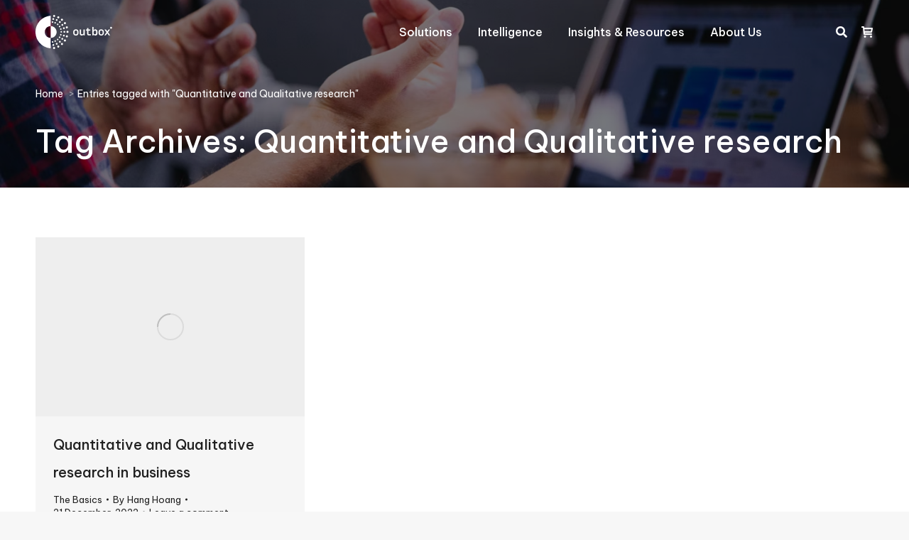

--- FILE ---
content_type: text/html; charset=UTF-8
request_url: https://the-outbox.com/tag/quantitative-and-qualitative-research/
body_size: 19889
content:
<!DOCTYPE html> <!--[if !(IE 6) | !(IE 7) | !(IE 8)  ]><!--><html lang="en-US" class="no-js"> <!--<![endif]--><head><meta charset="UTF-8" /><meta name="viewport" content="width=device-width, initial-scale=1, maximum-scale=1, user-scalable=0"><meta name="theme-color" content="#13b56f"/><link rel="stylesheet" media="print" onload="this.onload=null;this.media='all';" id="ao_optimized_gfonts" href="https://fonts.googleapis.com/css?family=Be+Vietnam+Pro:400,400italic,500,500normal,600,700%7CRoboto:400,500,600,700&amp;display=swap"><link rel="profile" href="https://gmpg.org/xfn/11" /> <script defer src="[data-uri]"></script> <meta name='robots' content='noindex, follow' /><title>Lưu trữ Quantitative and Qualitative research - The Outbox Company</title><meta property="og:locale" content="en_US" /><meta property="og:type" content="article" /><meta property="og:title" content="Lưu trữ Quantitative and Qualitative research" /><meta property="og:url" content="https://the-outbox.com/tag/quantitative-and-qualitative-research/" /><meta property="og:site_name" content="The Outbox Company" /><meta name="twitter:card" content="summary_large_image" /> <script type="application/ld+json" class="yoast-schema-graph">{"@context":"https://schema.org","@graph":[{"@type":"CollectionPage","@id":"https://the-outbox.com/tag/quantitative-and-qualitative-research/","url":"https://the-outbox.com/tag/quantitative-and-qualitative-research/","name":"Lưu trữ Quantitative and Qualitative research - The Outbox Company","isPartOf":{"@id":"https://the-outbox.com/#website"},"primaryImageOfPage":{"@id":"https://the-outbox.com/tag/quantitative-and-qualitative-research/#primaryimage"},"image":{"@id":"https://the-outbox.com/tag/quantitative-and-qualitative-research/#primaryimage"},"thumbnailUrl":"https://the-outbox.com/wp-content/uploads/2022/12/campaign-creators-pypeCEaJeZY-unsplash-1.jpg","breadcrumb":{"@id":"https://the-outbox.com/tag/quantitative-and-qualitative-research/#breadcrumb"},"inLanguage":"en-US"},{"@type":"ImageObject","inLanguage":"en-US","@id":"https://the-outbox.com/tag/quantitative-and-qualitative-research/#primaryimage","url":"https://the-outbox.com/wp-content/uploads/2022/12/campaign-creators-pypeCEaJeZY-unsplash-1.jpg","contentUrl":"https://the-outbox.com/wp-content/uploads/2022/12/campaign-creators-pypeCEaJeZY-unsplash-1.jpg","width":1200,"height":800},{"@type":"BreadcrumbList","@id":"https://the-outbox.com/tag/quantitative-and-qualitative-research/#breadcrumb","itemListElement":[{"@type":"ListItem","position":1,"name":"Trang chủ","item":"https://the-outbox.com/"},{"@type":"ListItem","position":2,"name":"Quantitative and Qualitative research"}]},{"@type":"WebSite","@id":"https://the-outbox.com/#website","url":"https://the-outbox.com/","name":"The Outbox Company","description":"Outbox is a market intelligence company based in Vietnam, specializing in travel, hospitality, destination and tourism.","potentialAction":[{"@type":"SearchAction","target":{"@type":"EntryPoint","urlTemplate":"https://the-outbox.com/?s={search_term_string}"},"query-input":"required name=search_term_string"}],"inLanguage":"en-US"}]}</script> <link rel='dns-prefetch' href='//static.addtoany.com' /><link rel='dns-prefetch' href='//maps.googleapis.com' /><link href='https://fonts.gstatic.com' crossorigin='anonymous' rel='preconnect' /><link rel="alternate" type="application/rss+xml" title="The Outbox Company &raquo; Feed" href="https://the-outbox.com/feed/" /><link rel="alternate" type="application/rss+xml" title="The Outbox Company &raquo; Comments Feed" href="https://the-outbox.com/comments/feed/" /><link rel="alternate" type="application/rss+xml" title="The Outbox Company &raquo; Quantitative and Qualitative research Tag Feed" href="https://the-outbox.com/tag/quantitative-and-qualitative-research/feed/" />  <script src="//www.googletagmanager.com/gtag/js?id=G-TKPXLGY4DY"  data-cfasync="false" data-wpfc-render="false" type="text/javascript" async></script> <script data-cfasync="false" data-wpfc-render="false" type="text/javascript">var mi_version = '9.2.2';
var mi_track_user = true;
var mi_no_track_reason = '';
var MonsterInsightsDefaultLocations = {"page_location":"https:\/\/the-outbox.com\/tag\/quantitative-and-qualitative-research\/"};
if ( typeof MonsterInsightsPrivacyGuardFilter === 'function' ) {
var MonsterInsightsLocations = (typeof MonsterInsightsExcludeQuery === 'object') ? MonsterInsightsPrivacyGuardFilter( MonsterInsightsExcludeQuery ) : MonsterInsightsPrivacyGuardFilter( MonsterInsightsDefaultLocations );
} else {
var MonsterInsightsLocations = (typeof MonsterInsightsExcludeQuery === 'object') ? MonsterInsightsExcludeQuery : MonsterInsightsDefaultLocations;
}
var disableStrs = [
'ga-disable-G-TKPXLGY4DY',
];
/* Function to detect opted out users */
function __gtagTrackerIsOptedOut() {
for (var index = 0; index < disableStrs.length; index++) {
if (document.cookie.indexOf(disableStrs[index] + '=true') > -1) {
return true;
}
}
return false;
}
/* Disable tracking if the opt-out cookie exists. */
if (__gtagTrackerIsOptedOut()) {
for (var index = 0; index < disableStrs.length; index++) {
window[disableStrs[index]] = true;
}
}
/* Opt-out function */
function __gtagTrackerOptout() {
for (var index = 0; index < disableStrs.length; index++) {
document.cookie = disableStrs[index] + '=true; expires=Thu, 31 Dec 2099 23:59:59 UTC; path=/';
window[disableStrs[index]] = true;
}
}
if ('undefined' === typeof gaOptout) {
function gaOptout() {
__gtagTrackerOptout();
}
}
window.dataLayer = window.dataLayer || [];
window.MonsterInsightsDualTracker = {
helpers: {},
trackers: {},
};
if (mi_track_user) {
function __gtagDataLayer() {
dataLayer.push(arguments);
}
function __gtagTracker(type, name, parameters) {
if (!parameters) {
parameters = {};
}
if (parameters.send_to) {
__gtagDataLayer.apply(null, arguments);
return;
}
if (type === 'event') {
parameters.send_to = monsterinsights_frontend.v4_id;
var hookName = name;
if (typeof parameters['event_category'] !== 'undefined') {
hookName = parameters['event_category'] + ':' + name;
}
if (typeof MonsterInsightsDualTracker.trackers[hookName] !== 'undefined') {
MonsterInsightsDualTracker.trackers[hookName](parameters);
} else {
__gtagDataLayer('event', name, parameters);
}
} else {
__gtagDataLayer.apply(null, arguments);
}
}
__gtagTracker('js', new Date());
__gtagTracker('set', {
'developer_id.dZGIzZG': true,
});
if ( MonsterInsightsLocations.page_location ) {
__gtagTracker('set', MonsterInsightsLocations);
}
__gtagTracker('config', 'G-TKPXLGY4DY', {"forceSSL":"true","link_attribution":"true"} );
window.gtag = __gtagTracker;										(function () {
/* https://developers.google.com/analytics/devguides/collection/analyticsjs/ */
/* ga and __gaTracker compatibility shim. */
var noopfn = function () {
return null;
};
var newtracker = function () {
return new Tracker();
};
var Tracker = function () {
return null;
};
var p = Tracker.prototype;
p.get = noopfn;
p.set = noopfn;
p.send = function () {
var args = Array.prototype.slice.call(arguments);
args.unshift('send');
__gaTracker.apply(null, args);
};
var __gaTracker = function () {
var len = arguments.length;
if (len === 0) {
return;
}
var f = arguments[len - 1];
if (typeof f !== 'object' || f === null || typeof f.hitCallback !== 'function') {
if ('send' === arguments[0]) {
var hitConverted, hitObject = false, action;
if ('event' === arguments[1]) {
if ('undefined' !== typeof arguments[3]) {
hitObject = {
'eventAction': arguments[3],
'eventCategory': arguments[2],
'eventLabel': arguments[4],
'value': arguments[5] ? arguments[5] : 1,
}
}
}
if ('pageview' === arguments[1]) {
if ('undefined' !== typeof arguments[2]) {
hitObject = {
'eventAction': 'page_view',
'page_path': arguments[2],
}
}
}
if (typeof arguments[2] === 'object') {
hitObject = arguments[2];
}
if (typeof arguments[5] === 'object') {
Object.assign(hitObject, arguments[5]);
}
if ('undefined' !== typeof arguments[1].hitType) {
hitObject = arguments[1];
if ('pageview' === hitObject.hitType) {
hitObject.eventAction = 'page_view';
}
}
if (hitObject) {
action = 'timing' === arguments[1].hitType ? 'timing_complete' : hitObject.eventAction;
hitConverted = mapArgs(hitObject);
__gtagTracker('event', action, hitConverted);
}
}
return;
}
function mapArgs(args) {
var arg, hit = {};
var gaMap = {
'eventCategory': 'event_category',
'eventAction': 'event_action',
'eventLabel': 'event_label',
'eventValue': 'event_value',
'nonInteraction': 'non_interaction',
'timingCategory': 'event_category',
'timingVar': 'name',
'timingValue': 'value',
'timingLabel': 'event_label',
'page': 'page_path',
'location': 'page_location',
'title': 'page_title',
'referrer' : 'page_referrer',
};
for (arg in args) {
if (!(!args.hasOwnProperty(arg) || !gaMap.hasOwnProperty(arg))) {
hit[gaMap[arg]] = args[arg];
} else {
hit[arg] = args[arg];
}
}
return hit;
}
try {
f.hitCallback();
} catch (ex) {
}
};
__gaTracker.create = newtracker;
__gaTracker.getByName = newtracker;
__gaTracker.getAll = function () {
return [];
};
__gaTracker.remove = noopfn;
__gaTracker.loaded = true;
window['__gaTracker'] = __gaTracker;
})();
} else {
console.log("");
(function () {
function __gtagTracker() {
return null;
}
window['__gtagTracker'] = __gtagTracker;
window['gtag'] = __gtagTracker;
})();
}</script> <style id='wp-img-auto-sizes-contain-inline-css' type='text/css'>img:is([sizes=auto i],[sizes^="auto," i]){contain-intrinsic-size:3000px 1500px}
/*# sourceURL=wp-img-auto-sizes-contain-inline-css */</style><style id='classic-theme-styles-inline-css' type='text/css'>/*! This file is auto-generated */
.wp-block-button__link{color:#fff;background-color:#32373c;border-radius:9999px;box-shadow:none;text-decoration:none;padding:calc(.667em + 2px) calc(1.333em + 2px);font-size:1.125em}.wp-block-file__button{background:#32373c;color:#fff;text-decoration:none}
/*# sourceURL=/wp-includes/css/classic-themes.min.css */</style><link rel='stylesheet' id='wp-components-css' href='https://the-outbox.com/wp-includes/css/dist/components/style.min.css' type='text/css' media='all' /><link rel='stylesheet' id='wp-preferences-css' href='https://the-outbox.com/wp-includes/css/dist/preferences/style.min.css' type='text/css' media='all' /><link rel='stylesheet' id='wp-block-editor-css' href='https://the-outbox.com/wp-includes/css/dist/block-editor/style.min.css' type='text/css' media='all' /><link rel='stylesheet' id='popup-maker-block-library-style-css' href='https://the-outbox.com/wp-content/cache/autoptimize/css/autoptimize_single_9963176ef6137ecf4405a5ccd36aa797.css' type='text/css' media='all' /><link rel='stylesheet' id='contact-form-7-css' href='https://the-outbox.com/wp-content/cache/autoptimize/css/autoptimize_single_64ac31699f5326cb3c76122498b76f66.css' type='text/css' media='all' /><link rel='stylesheet' id='nbcpf-intlTelInput-style-css' href='https://the-outbox.com/wp-content/plugins/country-phone-field-contact-form-7/assets/css/intlTelInput.min.css' type='text/css' media='all' /><link rel='stylesheet' id='nbcpf-countryFlag-style-css' href='https://the-outbox.com/wp-content/plugins/country-phone-field-contact-form-7/assets/css/countrySelect.min.css' type='text/css' media='all' /><style id='woocommerce-inline-inline-css' type='text/css'>.woocommerce form .form-row .required { visibility: visible; }
/*# sourceURL=woocommerce-inline-inline-css */</style><link rel='stylesheet' id='app-css' href='https://the-outbox.com/wp-content/cache/autoptimize/css/autoptimize_single_53fc4d88028b41d85047707c16954147.css' type='text/css' media='all' /><style id='app-inline-css' type='text/css'>#mb-whp-contact{
bottom: px;
}
.whp-contact-icon, .whp-contact-icon:before, .whp-contact-icon:after, .whp-contact-icon:before, .whp-contact-icon:before, .whp-contact-content-head {
background: 
}
/*# sourceURL=app-inline-css */</style><link rel='stylesheet' id='js_composer_front-css' href='https://the-outbox.com/wp-content/cache/autoptimize/css/autoptimize_single_02b54c8896014c1e4ac028f793bdd6f5.css' type='text/css' media='all' /><link rel='stylesheet' id='dt-main-css' href='https://the-outbox.com/wp-content/themes/dt-the7/css/main.min.css' type='text/css' media='all' /><style id='dt-main-inline-css' type='text/css'>body #load {
display: block;
height: 100%;
overflow: hidden;
position: fixed;
width: 100%;
z-index: 9901;
opacity: 1;
visibility: visible;
transition: all .35s ease-out;
}
.load-wrap {
width: 100%;
height: 100%;
background-position: center center;
background-repeat: no-repeat;
text-align: center;
display: -ms-flexbox;
display: -ms-flex;
display: flex;
-ms-align-items: center;
-ms-flex-align: center;
align-items: center;
-ms-flex-flow: column wrap;
flex-flow: column wrap;
-ms-flex-pack: center;
-ms-justify-content: center;
justify-content: center;
}
.load-wrap > svg {
position: absolute;
top: 50%;
left: 50%;
transform: translate(-50%,-50%);
}
#load {
background: var(--the7-elementor-beautiful-loading-bg,#ffffff);
--the7-beautiful-spinner-color2: var(--the7-beautiful-spinner-color,rgba(51,51,51,0.25));
}
/*# sourceURL=dt-main-inline-css */</style><link rel='stylesheet' id='the7-font-css' href='https://the-outbox.com/wp-content/themes/dt-the7/fonts/icomoon-the7-font/icomoon-the7-font.min.css' type='text/css' media='all' /><link rel='stylesheet' id='the7-awesome-fonts-css' href='https://the-outbox.com/wp-content/themes/dt-the7/fonts/FontAwesome/css/all.min.css' type='text/css' media='all' /><link rel='stylesheet' id='the7-custom-scrollbar-css' href='https://the-outbox.com/wp-content/themes/dt-the7/lib/custom-scrollbar/custom-scrollbar.min.css' type='text/css' media='all' /><link rel='stylesheet' id='the7-wpbakery-css' href='https://the-outbox.com/wp-content/themes/dt-the7/css/wpbakery.min.css' type='text/css' media='all' /><link rel='stylesheet' id='the7-core-css' href='https://the-outbox.com/wp-content/plugins/dt-the7-core/assets/css/post-type.min.css' type='text/css' media='all' /><link rel='stylesheet' id='addtoany-css' href='https://the-outbox.com/wp-content/plugins/add-to-any/addtoany.min.css' type='text/css' media='all' /><link rel='stylesheet' id='the7-css-vars-css' href='https://the-outbox.com/wp-content/cache/autoptimize/css/autoptimize_single_b62689f0cbe356197efa43ecd4073b15.css' type='text/css' media='all' /><link rel='stylesheet' id='dt-custom-css' href='https://the-outbox.com/wp-content/cache/autoptimize/css/autoptimize_single_c182997a75f047c090d5e26a4fe28fd8.css' type='text/css' media='all' /><link rel='stylesheet' id='wc-dt-custom-css' href='https://the-outbox.com/wp-content/cache/autoptimize/css/autoptimize_single_28c8d1a936299327cb9bbab8e4380c2a.css' type='text/css' media='all' /><link rel='stylesheet' id='dt-media-css' href='https://the-outbox.com/wp-content/cache/autoptimize/css/autoptimize_single_820d6e6a76422a051816665c0a741faf.css' type='text/css' media='all' /><link rel='stylesheet' id='the7-mega-menu-css' href='https://the-outbox.com/wp-content/cache/autoptimize/css/autoptimize_single_1b1ccd5ca02a8589fb44df78513114db.css' type='text/css' media='all' /><link rel='stylesheet' id='the7-elements-albums-portfolio-css' href='https://the-outbox.com/wp-content/cache/autoptimize/css/autoptimize_single_85bbfa6ab7cb8efff8b466913ac9df13.css' type='text/css' media='all' /><link rel='stylesheet' id='the7-elements-css' href='https://the-outbox.com/wp-content/cache/autoptimize/css/autoptimize_single_82a7e34c9d84f0f4527401d959b392b1.css' type='text/css' media='all' /><link rel='stylesheet' id='style-css' href='https://the-outbox.com/wp-content/cache/autoptimize/css/autoptimize_single_1cac7f6c1a5a4cfb2c24cc7533aa4265.css' type='text/css' media='all' /><link rel='stylesheet' id='ultimate-vc-addons-style-min-css' href='https://the-outbox.com/wp-content/plugins/Ultimate_VC_Addons/assets/min-css/ultimate.min.css' type='text/css' media='all' /><link rel='stylesheet' id='ultimate-vc-addons-icons-css' href='https://the-outbox.com/wp-content/cache/autoptimize/css/autoptimize_single_9709d276c0f452511b97226a924c895a.css' type='text/css' media='all' /><link rel='stylesheet' id='ultimate-vc-addons-vidcons-css' href='https://the-outbox.com/wp-content/cache/autoptimize/css/autoptimize_single_956459c45013db79feac40131a1a6f58.css' type='text/css' media='all' /> <script type="text/javascript" src="https://the-outbox.com/wp-includes/js/jquery/jquery.min.js" id="jquery-core-js"></script> <script defer type="text/javascript" src="https://the-outbox.com/wp-includes/js/jquery/jquery-migrate.min.js" id="jquery-migrate-js"></script> <script type="text/javascript" src="https://the-outbox.com/wp-content/plugins/google-analytics-for-wordpress/assets/js/frontend-gtag.min.js" id="monsterinsights-frontend-script-js" async="async" data-wp-strategy="async"></script> <script data-cfasync="false" data-wpfc-render="false" type="text/javascript" id='monsterinsights-frontend-script-js-extra'>var monsterinsights_frontend = {"js_events_tracking":"true","download_extensions":"doc,pdf,ppt,zip,xls,docx,pptx,xlsx","inbound_paths":"[{\"path\":\"\\\/go\\\/\",\"label\":\"affiliate\"},{\"path\":\"\\\/recommend\\\/\",\"label\":\"affiliate\"}]","home_url":"https:\/\/the-outbox.com","hash_tracking":"false","v4_id":"G-TKPXLGY4DY"};</script> <script defer id="addtoany-core-js-before" src="[data-uri]"></script> <script type="text/javascript" defer src="https://static.addtoany.com/menu/page.js" id="addtoany-core-js"></script> <script type="text/javascript" defer src="https://the-outbox.com/wp-content/plugins/add-to-any/addtoany.min.js" id="addtoany-jquery-js"></script> <script defer type="text/javascript" src="https://the-outbox.com/wp-content/plugins/woocommerce/assets/js/jquery-blockui/jquery.blockUI.min.js" id="jquery-blockui-js" data-wp-strategy="defer"></script> <script defer id="wc-add-to-cart-js-extra" src="[data-uri]"></script> <script defer type="text/javascript" src="https://the-outbox.com/wp-content/plugins/woocommerce/assets/js/frontend/add-to-cart.min.js" id="wc-add-to-cart-js" data-wp-strategy="defer"></script> <script type="text/javascript" src="https://the-outbox.com/wp-content/plugins/woocommerce/assets/js/js-cookie/js.cookie.min.js" id="js-cookie-js" defer="defer" data-wp-strategy="defer"></script> <script defer id="woocommerce-js-extra" src="[data-uri]"></script> <script type="text/javascript" src="https://the-outbox.com/wp-content/plugins/woocommerce/assets/js/frontend/woocommerce.min.js" id="woocommerce-js" defer="defer" data-wp-strategy="defer"></script> <script defer type="text/javascript" src="https://the-outbox.com/wp-content/cache/autoptimize/js/autoptimize_single_787fe4f547a6cb7f4ce4934641085910.js" id="vc_woocommerce-add-to-cart-js-js"></script> <script defer id="dt-above-fold-js-extra" src="[data-uri]"></script> <script defer type="text/javascript" src="https://the-outbox.com/wp-content/themes/dt-the7/js/above-the-fold.min.js" id="dt-above-fold-js"></script> <script defer type="text/javascript" src="https://the-outbox.com/wp-content/themes/dt-the7/js/compatibility/woocommerce/woocommerce.min.js" id="dt-woocommerce-js"></script> <script defer type="text/javascript" src="https://the-outbox.com/wp-content/plugins/Ultimate_VC_Addons/assets/min-js/modernizr-custom.min.js" id="ultimate-vc-addons-modernizr-js"></script> <script defer type="text/javascript" src="https://the-outbox.com/wp-content/plugins/Ultimate_VC_Addons/assets/min-js/jquery-ui.min.js" id="jquery_ui-js"></script> <script defer type="text/javascript" src="https://maps.googleapis.com/maps/api/js" id="ultimate-vc-addons-googleapis-js"></script> <script defer type="text/javascript" src="https://the-outbox.com/wp-includes/js/jquery/ui/core.min.js" id="jquery-ui-core-js"></script> <script defer type="text/javascript" src="https://the-outbox.com/wp-includes/js/jquery/ui/mouse.min.js" id="jquery-ui-mouse-js"></script> <script defer type="text/javascript" src="https://the-outbox.com/wp-includes/js/jquery/ui/slider.min.js" id="jquery-ui-slider-js"></script> <script defer type="text/javascript" src="https://the-outbox.com/wp-content/plugins/Ultimate_VC_Addons/assets/min-js/jquery-ui-labeledslider.min.js" id="ultimate-vc-addons_range_tick-js"></script> <script defer type="text/javascript" src="https://the-outbox.com/wp-content/plugins/Ultimate_VC_Addons/assets/min-js/ultimate.min.js" id="ultimate-vc-addons-script-js"></script> <script defer type="text/javascript" src="https://the-outbox.com/wp-content/plugins/Ultimate_VC_Addons/assets/min-js/modal-all.min.js" id="ultimate-vc-addons-modal-all-js"></script> <script defer type="text/javascript" src="https://the-outbox.com/wp-content/plugins/Ultimate_VC_Addons/assets/min-js/jparallax.min.js" id="ultimate-vc-addons-jquery.shake-js"></script> <script defer type="text/javascript" src="https://the-outbox.com/wp-content/plugins/Ultimate_VC_Addons/assets/min-js/vhparallax.min.js" id="ultimate-vc-addons-jquery.vhparallax-js"></script> <script defer type="text/javascript" src="https://the-outbox.com/wp-content/plugins/Ultimate_VC_Addons/assets/min-js/ultimate_bg.min.js" id="ultimate-vc-addons-row-bg-js"></script> <script defer type="text/javascript" src="https://the-outbox.com/wp-content/plugins/Ultimate_VC_Addons/assets/min-js/mb-YTPlayer.min.js" id="ultimate-vc-addons-jquery.ytplayer-js"></script> <link rel="https://api.w.org/" href="https://the-outbox.com/wp-json/" /><link rel="alternate" title="JSON" type="application/json" href="https://the-outbox.com/wp-json/wp/v2/tags/732" /><link rel="EditURI" type="application/rsd+xml" title="RSD" href="https://the-outbox.com/xmlrpc.php?rsd" /><meta name="generator" content="WordPress 6.9" /><meta name="generator" content="WooCommerce 9.4.2" /><style></style><noscript><style>.woocommerce-product-gallery{ opacity: 1 !important; }</style></noscript><meta name="generator" content="Powered by WPBakery Page Builder - drag and drop page builder for WordPress."/><meta name="generator" content="Powered by Slider Revolution 6.5.19 - responsive, Mobile-Friendly Slider Plugin for WordPress with comfortable drag and drop interface." /> <script defer id="the7-loader-script" src="[data-uri]"></script> <style class='wp-fonts-local' type='text/css'>@font-face{font-family:Inter;font-style:normal;font-weight:300 900;font-display:fallback;src:url('https://the-outbox.com/wp-content/plugins/woocommerce/assets/fonts/Inter-VariableFont_slnt,wght.woff2') format('woff2');font-stretch:normal;}
@font-face{font-family:Cardo;font-style:normal;font-weight:400;font-display:fallback;src:url('https://the-outbox.com/wp-content/plugins/woocommerce/assets/fonts/cardo_normal_400.woff2') format('woff2');}</style><link rel="icon" href="https://the-outbox.com/wp-content/uploads/2022/08/cropped-Outbox_Logo_favicon-32x32.png" sizes="32x32" /><link rel="icon" href="https://the-outbox.com/wp-content/uploads/2022/08/cropped-Outbox_Logo_favicon-192x192.png" sizes="192x192" /><link rel="apple-touch-icon" href="https://the-outbox.com/wp-content/uploads/2022/08/cropped-Outbox_Logo_favicon-180x180.png" /><meta name="msapplication-TileImage" content="https://the-outbox.com/wp-content/uploads/2022/08/cropped-Outbox_Logo_favicon-270x270.png" /> <noscript><style>.wpb_animate_when_almost_visible { opacity: 1; }</style></noscript><style id='the7-custom-inline-css' type='text/css'>.sub-nav .menu-item i.fa,
.sub-nav .menu-item i.fas,
.sub-nav .menu-item i.far,
.sub-nav .menu-item i.fab {
text-align: center;
width: 1.25em;
}</style> <script async src="https://www.googletagmanager.com/gtag/js?id=UA-139658662-1"></script> <script defer src="[data-uri]"></script> <link rel='stylesheet' id='wc-blocks-style-css' href='https://the-outbox.com/wp-content/cache/autoptimize/css/autoptimize_single_7c24ec1d1c30bf1c8c686921eb9282d1.css' type='text/css' media='all' /><style id='global-styles-inline-css' type='text/css'>:root{--wp--preset--aspect-ratio--square: 1;--wp--preset--aspect-ratio--4-3: 4/3;--wp--preset--aspect-ratio--3-4: 3/4;--wp--preset--aspect-ratio--3-2: 3/2;--wp--preset--aspect-ratio--2-3: 2/3;--wp--preset--aspect-ratio--16-9: 16/9;--wp--preset--aspect-ratio--9-16: 9/16;--wp--preset--color--black: #000000;--wp--preset--color--cyan-bluish-gray: #abb8c3;--wp--preset--color--white: #FFF;--wp--preset--color--pale-pink: #f78da7;--wp--preset--color--vivid-red: #cf2e2e;--wp--preset--color--luminous-vivid-orange: #ff6900;--wp--preset--color--luminous-vivid-amber: #fcb900;--wp--preset--color--light-green-cyan: #7bdcb5;--wp--preset--color--vivid-green-cyan: #00d084;--wp--preset--color--pale-cyan-blue: #8ed1fc;--wp--preset--color--vivid-cyan-blue: #0693e3;--wp--preset--color--vivid-purple: #9b51e0;--wp--preset--color--accent: #13b56f;--wp--preset--color--dark-gray: #111;--wp--preset--color--light-gray: #767676;--wp--preset--gradient--vivid-cyan-blue-to-vivid-purple: linear-gradient(135deg,rgb(6,147,227) 0%,rgb(155,81,224) 100%);--wp--preset--gradient--light-green-cyan-to-vivid-green-cyan: linear-gradient(135deg,rgb(122,220,180) 0%,rgb(0,208,130) 100%);--wp--preset--gradient--luminous-vivid-amber-to-luminous-vivid-orange: linear-gradient(135deg,rgb(252,185,0) 0%,rgb(255,105,0) 100%);--wp--preset--gradient--luminous-vivid-orange-to-vivid-red: linear-gradient(135deg,rgb(255,105,0) 0%,rgb(207,46,46) 100%);--wp--preset--gradient--very-light-gray-to-cyan-bluish-gray: linear-gradient(135deg,rgb(238,238,238) 0%,rgb(169,184,195) 100%);--wp--preset--gradient--cool-to-warm-spectrum: linear-gradient(135deg,rgb(74,234,220) 0%,rgb(151,120,209) 20%,rgb(207,42,186) 40%,rgb(238,44,130) 60%,rgb(251,105,98) 80%,rgb(254,248,76) 100%);--wp--preset--gradient--blush-light-purple: linear-gradient(135deg,rgb(255,206,236) 0%,rgb(152,150,240) 100%);--wp--preset--gradient--blush-bordeaux: linear-gradient(135deg,rgb(254,205,165) 0%,rgb(254,45,45) 50%,rgb(107,0,62) 100%);--wp--preset--gradient--luminous-dusk: linear-gradient(135deg,rgb(255,203,112) 0%,rgb(199,81,192) 50%,rgb(65,88,208) 100%);--wp--preset--gradient--pale-ocean: linear-gradient(135deg,rgb(255,245,203) 0%,rgb(182,227,212) 50%,rgb(51,167,181) 100%);--wp--preset--gradient--electric-grass: linear-gradient(135deg,rgb(202,248,128) 0%,rgb(113,206,126) 100%);--wp--preset--gradient--midnight: linear-gradient(135deg,rgb(2,3,129) 0%,rgb(40,116,252) 100%);--wp--preset--font-size--small: 13px;--wp--preset--font-size--medium: 20px;--wp--preset--font-size--large: 36px;--wp--preset--font-size--x-large: 42px;--wp--preset--font-family--inter: "Inter", sans-serif;--wp--preset--font-family--cardo: Cardo;--wp--preset--spacing--20: 0.44rem;--wp--preset--spacing--30: 0.67rem;--wp--preset--spacing--40: 1rem;--wp--preset--spacing--50: 1.5rem;--wp--preset--spacing--60: 2.25rem;--wp--preset--spacing--70: 3.38rem;--wp--preset--spacing--80: 5.06rem;--wp--preset--shadow--natural: 6px 6px 9px rgba(0, 0, 0, 0.2);--wp--preset--shadow--deep: 12px 12px 50px rgba(0, 0, 0, 0.4);--wp--preset--shadow--sharp: 6px 6px 0px rgba(0, 0, 0, 0.2);--wp--preset--shadow--outlined: 6px 6px 0px -3px rgb(255, 255, 255), 6px 6px rgb(0, 0, 0);--wp--preset--shadow--crisp: 6px 6px 0px rgb(0, 0, 0);}:where(.is-layout-flex){gap: 0.5em;}:where(.is-layout-grid){gap: 0.5em;}body .is-layout-flex{display: flex;}.is-layout-flex{flex-wrap: wrap;align-items: center;}.is-layout-flex > :is(*, div){margin: 0;}body .is-layout-grid{display: grid;}.is-layout-grid > :is(*, div){margin: 0;}:where(.wp-block-columns.is-layout-flex){gap: 2em;}:where(.wp-block-columns.is-layout-grid){gap: 2em;}:where(.wp-block-post-template.is-layout-flex){gap: 1.25em;}:where(.wp-block-post-template.is-layout-grid){gap: 1.25em;}.has-black-color{color: var(--wp--preset--color--black) !important;}.has-cyan-bluish-gray-color{color: var(--wp--preset--color--cyan-bluish-gray) !important;}.has-white-color{color: var(--wp--preset--color--white) !important;}.has-pale-pink-color{color: var(--wp--preset--color--pale-pink) !important;}.has-vivid-red-color{color: var(--wp--preset--color--vivid-red) !important;}.has-luminous-vivid-orange-color{color: var(--wp--preset--color--luminous-vivid-orange) !important;}.has-luminous-vivid-amber-color{color: var(--wp--preset--color--luminous-vivid-amber) !important;}.has-light-green-cyan-color{color: var(--wp--preset--color--light-green-cyan) !important;}.has-vivid-green-cyan-color{color: var(--wp--preset--color--vivid-green-cyan) !important;}.has-pale-cyan-blue-color{color: var(--wp--preset--color--pale-cyan-blue) !important;}.has-vivid-cyan-blue-color{color: var(--wp--preset--color--vivid-cyan-blue) !important;}.has-vivid-purple-color{color: var(--wp--preset--color--vivid-purple) !important;}.has-black-background-color{background-color: var(--wp--preset--color--black) !important;}.has-cyan-bluish-gray-background-color{background-color: var(--wp--preset--color--cyan-bluish-gray) !important;}.has-white-background-color{background-color: var(--wp--preset--color--white) !important;}.has-pale-pink-background-color{background-color: var(--wp--preset--color--pale-pink) !important;}.has-vivid-red-background-color{background-color: var(--wp--preset--color--vivid-red) !important;}.has-luminous-vivid-orange-background-color{background-color: var(--wp--preset--color--luminous-vivid-orange) !important;}.has-luminous-vivid-amber-background-color{background-color: var(--wp--preset--color--luminous-vivid-amber) !important;}.has-light-green-cyan-background-color{background-color: var(--wp--preset--color--light-green-cyan) !important;}.has-vivid-green-cyan-background-color{background-color: var(--wp--preset--color--vivid-green-cyan) !important;}.has-pale-cyan-blue-background-color{background-color: var(--wp--preset--color--pale-cyan-blue) !important;}.has-vivid-cyan-blue-background-color{background-color: var(--wp--preset--color--vivid-cyan-blue) !important;}.has-vivid-purple-background-color{background-color: var(--wp--preset--color--vivid-purple) !important;}.has-black-border-color{border-color: var(--wp--preset--color--black) !important;}.has-cyan-bluish-gray-border-color{border-color: var(--wp--preset--color--cyan-bluish-gray) !important;}.has-white-border-color{border-color: var(--wp--preset--color--white) !important;}.has-pale-pink-border-color{border-color: var(--wp--preset--color--pale-pink) !important;}.has-vivid-red-border-color{border-color: var(--wp--preset--color--vivid-red) !important;}.has-luminous-vivid-orange-border-color{border-color: var(--wp--preset--color--luminous-vivid-orange) !important;}.has-luminous-vivid-amber-border-color{border-color: var(--wp--preset--color--luminous-vivid-amber) !important;}.has-light-green-cyan-border-color{border-color: var(--wp--preset--color--light-green-cyan) !important;}.has-vivid-green-cyan-border-color{border-color: var(--wp--preset--color--vivid-green-cyan) !important;}.has-pale-cyan-blue-border-color{border-color: var(--wp--preset--color--pale-cyan-blue) !important;}.has-vivid-cyan-blue-border-color{border-color: var(--wp--preset--color--vivid-cyan-blue) !important;}.has-vivid-purple-border-color{border-color: var(--wp--preset--color--vivid-purple) !important;}.has-vivid-cyan-blue-to-vivid-purple-gradient-background{background: var(--wp--preset--gradient--vivid-cyan-blue-to-vivid-purple) !important;}.has-light-green-cyan-to-vivid-green-cyan-gradient-background{background: var(--wp--preset--gradient--light-green-cyan-to-vivid-green-cyan) !important;}.has-luminous-vivid-amber-to-luminous-vivid-orange-gradient-background{background: var(--wp--preset--gradient--luminous-vivid-amber-to-luminous-vivid-orange) !important;}.has-luminous-vivid-orange-to-vivid-red-gradient-background{background: var(--wp--preset--gradient--luminous-vivid-orange-to-vivid-red) !important;}.has-very-light-gray-to-cyan-bluish-gray-gradient-background{background: var(--wp--preset--gradient--very-light-gray-to-cyan-bluish-gray) !important;}.has-cool-to-warm-spectrum-gradient-background{background: var(--wp--preset--gradient--cool-to-warm-spectrum) !important;}.has-blush-light-purple-gradient-background{background: var(--wp--preset--gradient--blush-light-purple) !important;}.has-blush-bordeaux-gradient-background{background: var(--wp--preset--gradient--blush-bordeaux) !important;}.has-luminous-dusk-gradient-background{background: var(--wp--preset--gradient--luminous-dusk) !important;}.has-pale-ocean-gradient-background{background: var(--wp--preset--gradient--pale-ocean) !important;}.has-electric-grass-gradient-background{background: var(--wp--preset--gradient--electric-grass) !important;}.has-midnight-gradient-background{background: var(--wp--preset--gradient--midnight) !important;}.has-small-font-size{font-size: var(--wp--preset--font-size--small) !important;}.has-medium-font-size{font-size: var(--wp--preset--font-size--medium) !important;}.has-large-font-size{font-size: var(--wp--preset--font-size--large) !important;}.has-x-large-font-size{font-size: var(--wp--preset--font-size--x-large) !important;}
/*# sourceURL=global-styles-inline-css */</style><link rel='stylesheet' id='rs-plugin-settings-css' href='https://the-outbox.com/wp-content/cache/autoptimize/css/autoptimize_single_07291a7c3fd1ba24f181e8a214e46039.css' type='text/css' media='all' /><style id='rs-plugin-settings-inline-css' type='text/css'>#rs-demo-id {}
/*# sourceURL=rs-plugin-settings-inline-css */</style></head><body id="the7-body" class="archive tag tag-quantitative-and-qualitative-research tag-732 wp-embed-responsive wp-theme-dt-the7 wp-child-theme-dt-the7-child theme-dt-the7 the7-core-ver-2.6.0 woocommerce-no-js layout-masonry description-under-image transparent dt-responsive-on right-mobile-menu-close-icon ouside-menu-close-icon mobile-hamburger-close-bg-enable mobile-hamburger-close-bg-hover-enable  fade-medium-mobile-menu-close-icon fade-medium-menu-close-icon accent-gradient srcset-enabled btn-flat custom-btn-color custom-btn-hover-color sticky-mobile-header top-header first-switch-logo-left first-switch-menu-right second-switch-logo-left second-switch-menu-right right-mobile-menu layzr-loading-on popup-message-style dt-fa-compatibility the7-ver-10.11.0 wpb-js-composer js-comp-ver-6.9.0 vc_responsive"><div id="load" class="spinner-loader"><div class="load-wrap"><style type="text/css">[class*="the7-spinner-animate-"]{
animation: spinner-animation 1s cubic-bezier(1,1,1,1) infinite;
x:46.5px;
y:40px;
width:7px;
height:20px;
fill:var(--the7-beautiful-spinner-color2);
opacity: 0.2;
}
.the7-spinner-animate-2{
animation-delay: 0.083s;
}
.the7-spinner-animate-3{
animation-delay: 0.166s;
}
.the7-spinner-animate-4{
animation-delay: 0.25s;
}
.the7-spinner-animate-5{
animation-delay: 0.33s;
}
.the7-spinner-animate-6{
animation-delay: 0.416s;
}
.the7-spinner-animate-7{
animation-delay: 0.5s;
}
.the7-spinner-animate-8{
animation-delay: 0.58s;
}
.the7-spinner-animate-9{
animation-delay: 0.666s;
}
.the7-spinner-animate-10{
animation-delay: 0.75s;
}
.the7-spinner-animate-11{
animation-delay: 0.83s;
}
.the7-spinner-animate-12{
animation-delay: 0.916s;
}
@keyframes spinner-animation{
from {
opacity: 1;
}
to{
opacity: 0;
}
}</style><svg width="75px" height="75px" xmlns="http://www.w3.org/2000/svg" viewBox="0 0 100 100" preserveAspectRatio="xMidYMid"> <rect class="the7-spinner-animate-1" rx="5" ry="5" transform="rotate(0 50 50) translate(0 -30)"></rect> <rect class="the7-spinner-animate-2" rx="5" ry="5" transform="rotate(30 50 50) translate(0 -30)"></rect> <rect class="the7-spinner-animate-3" rx="5" ry="5" transform="rotate(60 50 50) translate(0 -30)"></rect> <rect class="the7-spinner-animate-4" rx="5" ry="5" transform="rotate(90 50 50) translate(0 -30)"></rect> <rect class="the7-spinner-animate-5" rx="5" ry="5" transform="rotate(120 50 50) translate(0 -30)"></rect> <rect class="the7-spinner-animate-6" rx="5" ry="5" transform="rotate(150 50 50) translate(0 -30)"></rect> <rect class="the7-spinner-animate-7" rx="5" ry="5" transform="rotate(180 50 50) translate(0 -30)"></rect> <rect class="the7-spinner-animate-8" rx="5" ry="5" transform="rotate(210 50 50) translate(0 -30)"></rect> <rect class="the7-spinner-animate-9" rx="5" ry="5" transform="rotate(240 50 50) translate(0 -30)"></rect> <rect class="the7-spinner-animate-10" rx="5" ry="5" transform="rotate(270 50 50) translate(0 -30)"></rect> <rect class="the7-spinner-animate-11" rx="5" ry="5" transform="rotate(300 50 50) translate(0 -30)"></rect> <rect class="the7-spinner-animate-12" rx="5" ry="5" transform="rotate(330 50 50) translate(0 -30)"></rect> </svg></div></div><div id="page" > <a class="skip-link screen-reader-text" href="#content">Skip to content</a><div class="masthead inline-header right light-preset-color widgets full-height shadow-decoration shadow-mobile-header-decoration small-mobile-menu-icon dt-parent-menu-clickable show-sub-menu-on-hover show-device-logo show-mobile-logo"  role="banner"><div class="top-bar full-width-line top-bar-line-hide"><div class="top-bar-bg" ></div><div class="left-widgets mini-widgets"><span class="mini-contacts phone hide-on-desktop hide-on-first-switch hide-on-second-switch"><i class="fa-fw icomoon-the7-font-the7-phone-06"></i>011 322 44 56</span><span class="mini-contacts clock hide-on-desktop hide-on-first-switch hide-on-second-switch"><i class="fa-fw icomoon-the7-font-the7-clock-01"></i>Monday – Friday 10 AM – 8 PM</span></div><div class="right-widgets mini-widgets"><div class="soc-ico hide-on-desktop hide-on-first-switch hide-on-second-switch custom-bg disabled-border border-off hover-accent-bg hover-disabled-border  hover-border-off"><a title="Facebook page opens in new window" href="/" target="_blank" class="facebook"><span class="soc-font-icon"></span><span class="screen-reader-text">Facebook page opens in new window</span></a><a title="Twitter page opens in new window" href="/" target="_blank" class="twitter"><span class="soc-font-icon"></span><span class="screen-reader-text">Twitter page opens in new window</span></a><a title="Instagram page opens in new window" href="/" target="_blank" class="instagram"><span class="soc-font-icon"></span><span class="screen-reader-text">Instagram page opens in new window</span></a><a title="YouTube page opens in new window" href="/" target="_blank" class="you-tube"><span class="soc-font-icon"></span><span class="screen-reader-text">YouTube page opens in new window</span></a></div></div></div><header class="header-bar"><div class="branding"><div id="site-title" class="assistive-text">The Outbox Company</div><div id="site-description" class="assistive-text">Outbox is a market intelligence company based in Vietnam, specializing in travel, hospitality, destination and tourism.</div> <a class="" href="https://the-outbox.com/"><img class=" preload-me" src="https://the-outbox.com/wp-content/uploads/2022/08/Logo-outbox.png" srcset="https://the-outbox.com/wp-content/uploads/2022/08/Logo-outbox.png 108w, https://the-outbox.com/wp-content/uploads/2022/08/Logo-outbox.png 108w" width="108" height="48"   sizes="108px" alt="The Outbox Company" /><noscript><img class="mobile-logo preload-me" src="https://the-outbox.com/wp-content/uploads/2022/08/Logo-outbox.png" srcset="https://the-outbox.com/wp-content/uploads/2022/08/Logo-outbox.png 108w, https://the-outbox.com/wp-content/uploads/2022/08/Logo-outbox.png 108w" width="108" height="48"   sizes="108px" alt="The Outbox Company" /></noscript><img class="lazyload mobile-logo preload-me" src='data:image/svg+xml,%3Csvg%20xmlns=%22http://www.w3.org/2000/svg%22%20viewBox=%220%200%20108%2048%22%3E%3C/svg%3E' data-src="https://the-outbox.com/wp-content/uploads/2022/08/Logo-outbox.png" data-srcset="https://the-outbox.com/wp-content/uploads/2022/08/Logo-outbox.png 108w, https://the-outbox.com/wp-content/uploads/2022/08/Logo-outbox.png 108w" width="108" height="48"   data-sizes="108px" alt="The Outbox Company" /></a></div><ul id="primary-menu" class="main-nav underline-decoration l-to-r-line outside-item-remove-margin" role="menubar"><li class="menu-item menu-item-type-post_type menu-item-object-page menu-item-4337 first depth-0" role="presentation"><a href='https://the-outbox.com/?page_id=3961' data-level='1' role="menuitem"><span class="menu-item-text"><span class="menu-text">Solutions</span></span></a></li><li class="menu-item menu-item-type-custom menu-item-object-custom menu-item-13369 depth-0" role="presentation"><a href='https://intelligence.the-outbox.com' target='_blank' data-level='1' role="menuitem"><span class="menu-item-text"><span class="menu-text">Intelligence</span></span></a></li><li class="menu-item menu-item-type-post_type menu-item-object-page menu-item-4338 depth-0" role="presentation"><a href='https://the-outbox.com/insights-resources/' data-level='1' role="menuitem"><span class="menu-item-text"><span class="menu-text">Insights &#038; Resources</span></span></a></li><li class="menu-item menu-item-type-post_type menu-item-object-page menu-item-4443 last depth-0" role="presentation"><a href='https://the-outbox.com/about-us/' data-level='1' role="menuitem"><span class="menu-item-text"><span class="menu-text">About us</span></span></a></li></ul><div class="mini-widgets"><div class="mini-search show-on-desktop near-logo-first-switch in-menu-second-switch popup-search custom-icon"><form class="searchform mini-widget-searchform" role="search" method="get" action="https://the-outbox.com/"><div class="screen-reader-text">Search:</div> <a href="" class="submit text-disable"><i class=" mw-icon fas fa-search"></i></a><div class="popup-search-wrap"> <input type="text" class="field searchform-s" name="s" value="" placeholder="Type and hit enter …" title="Search form"/> <a href="" class="search-icon"><i class="fas fa-search"></i></a></div> <input type="submit" class="assistive-text searchsubmit" value="Go!"/></form></div><div class="show-on-desktop near-logo-first-switch near-logo-second-switch"><div class="wc-shopping-cart shopping-cart text-disable round-counter-style show-sub-cart" data-cart-hash="14203c5443b9bc320c7e98fdf69ae0f0"> <a class="wc-ico-cart text-disable round-counter-style show-sub-cart" href="https://the-outbox.com/cart/"><i class="icomoon-the7-font-the7-cart-05"></i>&nbsp;<span class="counter hide-if-empty hidden custom-bg">0</span></a><div class="shopping-cart-wrap"><div class="shopping-cart-inner"><p class="buttons top-position"> <a href="https://the-outbox.com/cart/" class="button view-cart">View Cart</a><a href="https://the-outbox.com/checkout/" class="button checkout">Checkout</a></p><ul class="cart_list product_list_widget empty"><li>No products in the cart.</li></ul><div class="shopping-cart-bottom" style="display: none"><p class="total"> <strong> Subtotal:</strong> <span class="woocommerce-Price-amount amount"><bdi>0&nbsp;<span class="woocommerce-Price-currencySymbol">&#8363;</span></bdi></span></p><p class="buttons mt"> <a href="/cart/" class="button view-cart">View Cart</a><a href="/checkout/" class="button checkout">Checkout</a></p></div></div></div></div></div><div class="text-area hide-on-desktop hide-on-first-switch hide-on-second-switch"><ul class="polylang_langswitcher"><li class="lang-item lang-item-32 lang-item-vi no-translation lang-item-first"><a  lang="vi" hreflang="vi" href="https://the-outbox.com/vi/trang-chu/">VN</a></li><li class="lang-item lang-item-35 lang-item-en current-lang"><a  lang="en-US" hreflang="en-US" href="https://the-outbox.com/tag/quantitative-and-qualitative-research/">EN</a></li></ul></div></div></header></div><div class="dt-mobile-header mobile-menu-show-divider"><div class="dt-close-mobile-menu-icon"><div class="close-line-wrap"><span class="close-line"></span><span class="close-line"></span><span class="close-line"></span></div></div><ul id="mobile-menu" class="mobile-main-nav" role="menubar"><li class="menu-item menu-item-type-post_type menu-item-object-page menu-item-4337 first depth-0" role="presentation"><a href='https://the-outbox.com/?page_id=3961' data-level='1' role="menuitem"><span class="menu-item-text"><span class="menu-text">Solutions</span></span></a></li><li class="menu-item menu-item-type-custom menu-item-object-custom menu-item-13369 depth-0" role="presentation"><a href='https://intelligence.the-outbox.com' target='_blank' data-level='1' role="menuitem"><span class="menu-item-text"><span class="menu-text">Intelligence</span></span></a></li><li class="menu-item menu-item-type-post_type menu-item-object-page menu-item-4338 depth-0" role="presentation"><a href='https://the-outbox.com/insights-resources/' data-level='1' role="menuitem"><span class="menu-item-text"><span class="menu-text">Insights &#038; Resources</span></span></a></li><li class="menu-item menu-item-type-post_type menu-item-object-page menu-item-4443 last depth-0" role="presentation"><a href='https://the-outbox.com/about-us/' data-level='1' role="menuitem"><span class="menu-item-text"><span class="menu-text">About us</span></span></a></li></ul><div class='mobile-mini-widgets-in-menu'></div></div><div class="page-title content-left solid-bg page-title-responsive-enabled bg-img-enabled overlay-bg"><div class="wf-wrap"><div class="page-title-breadcrumbs"><div class="assistive-text">You are here:</div><ol class="breadcrumbs text-small" itemscope itemtype="https://schema.org/BreadcrumbList"><li itemprop="itemListElement" itemscope itemtype="https://schema.org/ListItem"><a itemprop="item" href="https://the-outbox.com/" title="Home"><span itemprop="name">Home</span></a><meta itemprop="position" content="1" /></li><li class="current" itemprop="itemListElement" itemscope itemtype="https://schema.org/ListItem"><span itemprop="name">Entries tagged with "Quantitative and Qualitative research"</span><meta itemprop="position" content="2" /></li></ol></div><div class="page-title-head hgroup"><h1 >Tag Archives: <span>Quantitative and Qualitative research</span></h1></div></div></div><div id="main" class="sidebar-none sidebar-divider-vertical"><div class="main-gradient"></div><div class="wf-wrap"><div class="wf-container-main"><div id="content" class="content" role="main"><div class="wf-container loading-effect-fade-in iso-container bg-under-post description-under-image content-align-left" data-padding="10px" data-cur-page="1" data-width="320px" data-columns="3"><div class="wf-cell iso-item" data-post-id="6726" data-date="2022-12-21T20:00:30+07:00" data-name="Quantitative and Qualitative research in business"><article class="post post-6726 type-post status-publish format-standard has-post-thumbnail hentry category-the-basics tag-outbox tag-qualitative-research tag-quantitative-and-qualitative-research tag-quantitative-research tag-the-outbox-company tag-tourism category-622 bg-on fullwidth-img description-off"><div class="blog-media wf-td"><p><a href="https://the-outbox.com/quantitative-and-qualitative-research-in-business/" class="alignnone rollover layzr-bg" ><img class="preload-me iso-lazy-load" src="data:image/svg+xml,%3Csvg%20xmlns%3D&#39;http%3A%2F%2Fwww.w3.org%2F2000%2Fsvg&#39;%20viewBox%3D&#39;0%200%20650%20433&#39;%2F%3E" data-src="https://the-outbox.com/wp-content/uploads/2022/12/campaign-creators-pypeCEaJeZY-unsplash-1-650x433.jpg" data-srcset="https://the-outbox.com/wp-content/uploads/2022/12/campaign-creators-pypeCEaJeZY-unsplash-1-650x433.jpg 650w, https://the-outbox.com/wp-content/uploads/2022/12/campaign-creators-pypeCEaJeZY-unsplash-1.jpg 1200w" alt="" title="campaign-creators-pypeCEaJeZY-unsplash (1)" width="650" height="433"  /></a></p></div><div class="blog-content wf-td"><h3 class="entry-title"><a href="https://the-outbox.com/quantitative-and-qualitative-research-in-business/" title="Quantitative and Qualitative research in business" rel="bookmark">Quantitative and Qualitative research in business</a></h3><div class="entry-meta"><span class="category-link"><a href="https://the-outbox.com/category/blogs/the-basics/" >The Basics</a></span><a class="author vcard" href="https://the-outbox.com/author/hang-blogs/" title="View all posts by Hang Hoang" rel="author">By <span class="fn">Hang Hoang</span></a><a href="https://the-outbox.com/2022/12/21/" title="8:00 pm" class="data-link" rel="bookmark"><time class="entry-date updated" datetime="2022-12-21T20:00:30+07:00">21 December, 2022</time></a><a href="https://the-outbox.com/quantitative-and-qualitative-research-in-business/#respond" class="comment-link" >Leave a comment</a></div><p>Research plays a big role in business. There are two main methods including qualitative and quantitative research. Thanks to it, businesses can find the most effective and suitable direction for them. Then, what are qualitative and quantitative research? What can they do to help your business? Qualitative research Qualitative research is a method of collecting&hellip;</p></div></article></div></div></div></div></div></div><footer id="footer" class="footer"><div id="bottom-bar" class="logo-left" role="contentinfo"><div class="wf-wrap"><div class="wf-container-bottom"><div class="wf-float-left"> Copyright © 2024 The Outbox Company. All rights reserved.</div><div class="wf-float-right"><div class="bottom-text-block"><p><a href="/privacy-policy/" > Privacy Policy <a href="/hinh-thuc-thanh-toan/" >I Terms & Conditions<a href="/dieu-kien-dieu-khoan/" ></p></div></div></div></div></div></footer> <a href="#" class="scroll-top"><span class="screen-reader-text">Go to Top</span></a></div> <script type="speculationrules">{"prefetch":[{"source":"document","where":{"and":[{"href_matches":"/*"},{"not":{"href_matches":["/wp-*.php","/wp-admin/*","/wp-content/uploads/*","/wp-content/*","/wp-content/plugins/*","/wp-content/themes/dt-the7-child/*","/wp-content/themes/dt-the7/*","/*\\?(.+)"]}},{"not":{"selector_matches":"a[rel~=\"nofollow\"]"}},{"not":{"selector_matches":".no-prefetch, .no-prefetch a"}}]},"eagerness":"conservative"}]}</script> <script type="text/html" id="wpb-modifications"></script><noscript><style>.lazyload{display:none;}</style></noscript><script data-noptimize="1">window.lazySizesConfig=window.lazySizesConfig||{};window.lazySizesConfig.loadMode=1;</script><script async data-noptimize="1" src='https://the-outbox.com/wp-content/plugins/autoptimize/classes/external/js/lazysizes.min.js'></script> <script defer src="[data-uri]"></script> <script defer src="[data-uri]"></script> <script defer type="text/javascript" src="https://the-outbox.com/wp-content/themes/dt-the7/js/main.min.js" id="dt-main-js"></script> <script type="text/javascript" src="https://the-outbox.com/wp-includes/js/dist/hooks.min.js" id="wp-hooks-js"></script> <script type="text/javascript" src="https://the-outbox.com/wp-includes/js/dist/i18n.min.js" id="wp-i18n-js"></script> <script defer id="wp-i18n-js-after" src="[data-uri]"></script> <script defer type="text/javascript" src="https://the-outbox.com/wp-content/cache/autoptimize/js/autoptimize_single_96e7dc3f0e8559e4a3f3ca40b17ab9c3.js" id="swv-js"></script> <script defer id="contact-form-7-js-before" src="[data-uri]"></script> <script defer type="text/javascript" src="https://the-outbox.com/wp-content/cache/autoptimize/js/autoptimize_single_2912c657d0592cc532dff73d0d2ce7bb.js" id="contact-form-7-js"></script> <script defer type="text/javascript" src="https://the-outbox.com/wp-content/plugins/country-phone-field-contact-form-7/assets/js/intlTelInput.min.js" id="nbcpf-intlTelInput-script-js"></script> <script defer id="nbcpf-countryFlag-script-js-extra" src="[data-uri]"></script> <script defer type="text/javascript" src="https://the-outbox.com/wp-content/plugins/country-phone-field-contact-form-7/assets/js/countrySelect.min.js" id="nbcpf-countryFlag-script-js"></script> <script defer id="nbcpf-countryFlag-script-js-after" src="[data-uri]"></script> <script defer type="text/javascript" src="https://the-outbox.com/wp-content/cache/autoptimize/js/autoptimize_single_a3f9d1b21cd4142b7948b2591ebf837c.js" id="app-js"></script> <script defer type="text/javascript" src="https://the-outbox.com/wp-content/plugins/woocommerce/assets/js/sourcebuster/sourcebuster.min.js" id="sourcebuster-js-js"></script> <script defer id="wc-order-attribution-js-extra" src="[data-uri]"></script> <script defer type="text/javascript" src="https://the-outbox.com/wp-content/plugins/woocommerce/assets/js/frontend/order-attribution.min.js" id="wc-order-attribution-js"></script> <script defer type="text/javascript" src="https://the-outbox.com/wp-content/themes/dt-the7/js/legacy.min.js" id="dt-legacy-js"></script> <script defer type="text/javascript" src="https://the-outbox.com/wp-content/themes/dt-the7/lib/jquery-mousewheel/jquery-mousewheel.min.js" id="jquery-mousewheel-js"></script> <script defer type="text/javascript" src="https://the-outbox.com/wp-content/themes/dt-the7/lib/custom-scrollbar/custom-scrollbar.min.js" id="the7-custom-scrollbar-js"></script> <script defer type="text/javascript" src="https://the-outbox.com/wp-content/plugins/dt-the7-core/assets/js/post-type.min.js" id="the7-core-js"></script> <script defer type="text/javascript" src="https://the-outbox.com/wp-includes/js/imagesloaded.min.js" id="imagesloaded-js"></script> <script defer type="text/javascript" src="https://the-outbox.com/wp-includes/js/masonry.min.js" id="masonry-js"></script> <script defer id="wpb_composer_front_js-js-extra" src="[data-uri]"></script> <script defer type="text/javascript" src="https://the-outbox.com/wp-content/plugins/js_composer/assets/js/dist/js_composer_front.min.js" id="wpb_composer_front_js-js"></script> <div class="pswp" tabindex="-1" role="dialog" aria-hidden="true"><div class="pswp__bg"></div><div class="pswp__scroll-wrap"><div class="pswp__container"><div class="pswp__item"></div><div class="pswp__item"></div><div class="pswp__item"></div></div><div class="pswp__ui pswp__ui--hidden"><div class="pswp__top-bar"><div class="pswp__counter"></div> <button class="pswp__button pswp__button--close" title="Close (Esc)" aria-label="Close (Esc)"></button> <button class="pswp__button pswp__button--share" title="Share" aria-label="Share"></button> <button class="pswp__button pswp__button--fs" title="Toggle fullscreen" aria-label="Toggle fullscreen"></button> <button class="pswp__button pswp__button--zoom" title="Zoom in/out" aria-label="Zoom in/out"></button><div class="pswp__preloader"><div class="pswp__preloader__icn"><div class="pswp__preloader__cut"><div class="pswp__preloader__donut"></div></div></div></div></div><div class="pswp__share-modal pswp__share-modal--hidden pswp__single-tap"><div class="pswp__share-tooltip"></div></div> <button class="pswp__button pswp__button--arrow--left" title="Previous (arrow left)" aria-label="Previous (arrow left)"> </button> <button class="pswp__button pswp__button--arrow--right" title="Next (arrow right)" aria-label="Next (arrow right)"> </button><div class="pswp__caption"><div class="pswp__caption__center"></div></div></div></div></div> <script defer src="[data-uri]"></script> </body></html><!-- WP Fastest Cache file was created in 1.0354380607605 seconds, on 21-12-25 17:07:44 -->

--- FILE ---
content_type: text/css
request_url: https://the-outbox.com/wp-content/cache/autoptimize/css/autoptimize_single_53fc4d88028b41d85047707c16954147.css
body_size: 2536
content:
#mb-whp-contact{position:fixed;bottom:30px;left:20px;-webkit-animation:zoomInDown 1.5s;animation:zoomInDown 1.5s;z-index:9999}.whp-hidden{display:none}.whp-contact-icon{background:#d33;color:#fff;border-radius:100%;width:50px;height:50px;display:flex;align-items:center;flex-direction:column;justify-content:center;box-sizing:border-box;padding:10px;cursor:pointer;position:relative}.whp-contact-icon.hide{display:none}.whp-contact-icon svg{width:60px}.whp-contact-item{position:relative}.whp-contact-content{opacity:0;visibility:hidden;background:#fff;box-shadow:0 0 40px rgba(0,0,0,.2);position:absolute;bottom:140%;min-width:320px;border-radius:5px;box-sizing:border-box;transform-origin:80% 105%;-o-transition:ease-out .2s all;transition:ease-out .2s all;transform:translateY(20px)}.whp-contact-content.active{opacity:1;visibility:visible;transform:translateY(0)}div#mb-whp-contact>*:not(:last-child){margin-bottom:20px}.whp-contact-button{position:relative}.whp-contact-icon:before,.whp-contact-icon:after{content:"";position:absolute;top:0;left:0;height:80px;width:80px;background:#d33;opacity:.5;z-index:-1;left:-15px;top:-14px;border-radius:100%;-webkit-transform:scale(0);-ms-transform:scale(0);transform:scale(0);-webkit-animation:mbwph-pulse 2s infinite;animation:mbwph-pulse 2s infinite}.whp-contact-icon:after{-webkit-animation-delay:.5s;animation-delay:.5s}.whp-contact-greeting{position:absolute;top:0;left:140%;max-width:250px;width:400px}.whp-contact-greeting span{background:#fff;padding:15px;font-size:14px;box-shadow:0 0 40px rgba(0,0,0,.2);border-radius:5px;display:block;color:#787878}.whp-contact-greeting:before{content:"";border-left:8px solid transparent;border-right:8px solid #fff;top:50%;left:-16px;z-index:999;position:absolute;height:1px;transform:translateY(-50%);border-bottom:8px solid transparent;border-top:8px solid transparent}.whp-contact-close-greeting{position:absolute;top:-10px;right:-5px;z-index:9999;width:20px;background:#d33;color:#fff;height:20px;display:flex;flex-direction:column;justify-content:center;align-items:center;border-radius:100%;box-sizing:border-box;padding:2px;cursor:pointer;transition:.4s linear;opacity:0;visibility:hidden}.whp-contact-greeting:hover .whp-contact-close-greeting{opacity:1;visibility:visible}.whp-contact-icon-close{opacity:0;visibility:hidden;transition:.4s;display:flex;-webkit-transform:rotate(180deg) scale(0);-ms-transform:rotate(180deg) scale(0);-webkit-transition:ease-in .12s all;-o-transition:ease-in .12s all;transition:ease-in .12s all;position:absolute}.whp-contact-icon.show-close>svg{display:none}.whp-contact-icon-close svg{width:30px}.active.whp-contact-icon-close{opacity:1;visibility:visible;-webkit-transform:rotate(0) scale(1);-ms-transform:rotate(0) scale(1)}.whp-contact-greeting.hide{display:none}.whp-contact-content-head{background:#d33;color:#fff;padding:10px;border-radius:5px 5px 0 0}.whp-contact-content-body>*:hover{background:#eee}.whp-contact-content-body>*{padding:10px 15px;cursor:pointer;display:flex;align-items:center;text-decoration:none}.whp-contact-content-item>*:not(:last-child){margin-right:15px}.whp-contact-content-item *{display:flex;width:300px;text-decoration:none;align-items:center}.whp-contact-content-item span{word-break:break-all !important}.whp-content-item-icon{width:35px;height:35px;object-fit:contain}#mb-whp-contact.whp-contact.mbwp-ct-right{right:20px;left:inherit}.whp-contact.mbwp-ct-right .whp-contact-content{left:inherit;right:0}.whp-contact.mbwp-ct-right .whp-contact-greeting{right:140%;left:inherit}.whp-contact.mbwp-ct-right .whp-contact-greeting:before{right:-15px;border-right:8px solid transparent;border-top:8px solid transparent;border-left:8px solid #fff;border-bottom:8px solid transparent;left:inherit}.whp-contact-content-item .whp-content-item-phone{flex-direction:column;align-items:baseline}.whp-contact-content-item .whp-content-item-phone>*{margin:0}.whp-contact-content-item .whp-content-item-phone .whp-content-item-title{font-size:18px}.whp-contact-content-item .whp-content-item-phone p{font-size:16px;color:#787878b8}@-webkit-keyframes mbwph-pulse{0%{-webkit-transform:scale(0);transform:scale(0);opacity:1}50%{opacity:.5}100%{-webkit-transform:scale(1);transform:scale(1);opacity:0}}@-webkit-keyframes mbwphRotate{0%{-webkit-transform:rotate(90deg);transform:rotate(90deg)}100%{-webkit-transform:rotate(0);transform:rotate(0)}}@keyframes mbwphRotate{0%{-webkit-transform:rotate(90deg);transform:rotate(90deg)}100%{-webkit-transform:rotate(0);transform:rotate(0)}}@-webkit-keyframes fadeInDown{0%{opacity:0;-webkit-transform:translate3d(0,-100%,0);transform:translate3d(0,-100%,0)}to{opacity:1;-webkit-transform:translateZ(0);transform:translateZ(0)}}@keyframes fadeInDown{0%{opacity:0;-webkit-transform:translate3d(0,-100%,0);transform:translate3d(0,-100%,0)}to{opacity:1;-webkit-transform:translateZ(0);transform:translateZ(0)}}@-webkit-keyframes zoomInDown{0%{opacity:0;-webkit-transform:scale3d(.1,.1,.1) translate3d(0,-500px,0);transform:scale3d(.1,.1,.1) translate3d(0,-500px,0);-webkit-animation-timing-function:cubic-bezier(.55,.055,.675,.19);animation-timing-function:cubic-bezier(.55,.055,.675,.19)}60%{opacity:1;-webkit-transform:scale3d(.475,.475,.475) translate3d(0,60px,0);transform:scale3d(.475,.475,.475) translate3d(0,60px,0);-webkit-animation-timing-function:cubic-bezier(.175,.885,.32,1);animation-timing-function:cubic-bezier(.175,.885,.32,1)}}@keyframes zoomInDown{0%{opacity:0;-webkit-transform:scale3d(.1,.1,.1) translate3d(0,-500px,0);transform:scale3d(.1,.1,.1) translate3d(0,-500px,0);-webkit-animation-timing-function:cubic-bezier(.55,.055,.675,.19);animation-timing-function:cubic-bezier(.55,.055,.675,.19)}60%{opacity:1;-webkit-transform:scale3d(.475,.475,.475) translate3d(0,60px,0);transform:scale3d(.475,.475,.475) translate3d(0,60px,0);-webkit-animation-timing-function:cubic-bezier(.175,.885,.32,1);animation-timing-function:cubic-bezier(.175,.885,.32,1)}}.woocommerce div.product form.cart .button{min-width:130px !important;max-width:200px !important;margin:0 5px}.lst-n{list-style:none;display:inline-flex}.lst-n li{margin:0 5px}.lst-n li img{font-size:14px}.whp-qr{display:block;margin-inline:0px}.whp-qr h4{text-align:center}.whp-qr img{width:150px;height:150px;margin-inline:auto;display:block;margin-bottom:40px}.whp-popup{position:fixed;inset:0px;z-index:99999;display:flex;justify-content:center;align-items:center;background:rgba(0,0,0,.1)}.whp-popup-background{position:absolute;inset:0px;background-color:rgba(0,0,0,.5);z-index:-1000}#whp-popup .center{position:absolute;top:50%;left:50%;transform:translate(-50%,-50%);text-align:center}#whp-popup .modal-box{top:40%;opacity:0;visibility:hidden;background:#fff;height:auto;width:400px;padding:30px;border-radius:5px;border:1px solid linear-gradient(to right,#fe2f05,#ff6d10);box-shadow:5px 5px 30px rgba(0,0,0,.2)}.whp-popup-close{font-size:22px !important;float:right;margin-right:10px;cursor:pointer}#whp-popup .show-modal{opacity:0;visibility:hidden}#whp-popup .modal-box.show-modal{top:50%;opacity:1;visibility:visible;transition:.4s}#whp-popup .modal-box .icon-close{position:absolute;top:0;right:0;background:linear-gradient(to right,#fe2f05,#ff6d10);height:45px;width:50px;line-height:40px;color:#fff;font-size:18px;border-radius:0 5px 0 50px;padding-left:13px;cursor:pointer}#whp-popup .fa-times:hover{font-size:22px}#whp-popup .modal-box .icon-letter-1{font-size:60px;background:linear-gradient(to right,#fe2f05,#ff6d10);display:inline-block;height:120px;width:120px;color:#fff;border-radius:50%;line-height:120px;text-align:center;margin-bottom:10px}#whp-popup .modal-box header{font-size:31px;font-family:'Lobster Two';margin-bottom:10px}#whp-popup .modal-box p{line-height:20px;color:grey}#whp-popup input,#whp-popup button{height:50px;border-radius:3px}#whp-popup button{height:50px;width:88%}#whp-popup .icon-letter-2{position:absolute;height:50px;width:50px;margin-top:15px;background:linear-gradient(to right,#fe2f05,#ff6d10);color:#fff;line-height:50px;font-size:24px;border-radius:5px 0 0 5px;display:inline-block}#whp-popup input{margin-top:15px;padding:0 65px;font-size:18px;outline:none;border:2px solid #ff6d10;caret-color:linear-gradient(to right,#fe2f05,#ff6d10)}#whp-popup input::placeholder{color:#8c8c8c}#whp-popup input:focus{box-shadow:0 0 15px #ff6d10,0 0 25px #b4f0fd,0 0 35px #fff}#whp-popup button{margin-top:17px;background:linear-gradient(to right,#fe2f05,#ff6d10);color:#fff;font-size:25px;border:1px solid #ff6d10;letter-spacing:1px;cursor:pointer;outline:none;transition:.3s}#whp-popup button:hover{background:linear-gradient(to right,#fe2f05,#ff6d10);border:1px solid linear-gradient(to right,#fe2f05,#ff6d10);letter-spacing:2px}#whp-popup .modal-box .icons{margin-top:25px}#whp-popup .icons i{font-size:22px;margin:0 7px;color:linear-gradient(to right,#fe2f05,#ff6d10);cursor:pointer}#whp-popup .icons i:hover{transform:scale(1.1);color:#ff6d10}#whp-popup .modal-open{overflow:hidden}#whp-popup .modal{display:none;overflow:auto;overflow-y:scroll;position:fixed;top:0;right:0;bottom:0;left:0;z-index:1050;-webkit-overflow-scrolling:touch;outline:0}#whp-popup .modal.fade .modal-dialog{-webkit-transform:translate(0,-25%);-ms-transform:translate(0,-25%);transform:translate(0,-25%);-webkit-transition:-webkit-transform .3s ease-out;-moz-transition:-moz-transform .3s ease-out;-o-transition:-o-transform .3s ease-out;transition:transform .3s ease-out}#whp-popup .modal.in .modal-dialog{-webkit-transform:translate(0,0);-ms-transform:translate(0,0);transform:translate(0,0)}#whp-popup .modal-dialog{position:relative;width:auto;margin:10px}#whp-popup .modal-content{position:relative;background-color:#fff;border:1px solid #999;border:1px solid rgba(0,0,0,.2);border-radius:6px;-webkit-box-shadow:0 3px 9px rgba(0,0,0,.5);box-shadow:0 3px 9px rgba(0,0,0,.5);background-clip:padding-box;outline:none}#whp-popup .modal-backdrop{position:fixed;top:0;right:0;bottom:0;left:0;z-index:1040;background-color:#000}#whp-popup .modal-backdrop.fade{opacity:0;filter:alpha(opacity=0)}#whp-popup .modal-backdrop.in{opacity:.5;filter:alpha(opacity=50)}#whp-popup .modal-header{padding:15px;border-bottom:1px solid linear-gradient(to right,#fe2f05,#ff6d10);min-height:16.42857143px}#whp-popup .modal-header .close{margin-top:-2px}#whp-popup .modal-title{margin:0;line-height:1.42857143}#whp-popup .modal-body{position:relative;padding:20px}#whp-popup .modal-footer{margin-top:15px;padding:19px 20px 20px;text-align:right;border-top:1px solid linear-gradient(to right,#fe2f05,#ff6d10)}#whp-popup .modal-footer .btn+.btn{margin-left:5px;margin-bottom:0}#whp-popup .modal-footer .btn-group .btn+.btn{margin-left:-1px}#whp-popup .modal-footer .btn-block+.btn-block{margin-left:0}@media (min-width:768px){#whp-popup .modal-dialog{width:600px;margin:30px auto}#whp-popup .modal-content{-webkit-box-shadow:0 5px 15px rgba(0,0,0,.5);box-shadow:0 5px 15px rgba(0,0,0,.5)}#whp-popup .modal-sm{width:300px}}@media (min-width:992px){#whp-popup .modal-lg{width:900px}}

--- FILE ---
content_type: text/css
request_url: https://the-outbox.com/wp-content/cache/autoptimize/css/autoptimize_single_82a7e34c9d84f0f4527401d959b392b1.css
body_size: 1299
content:
.accent-bg-mixin{color:#fff;background-color:#13b56f}.accent-gradient .accent-bg-mixin{background:#13b56f;background:-webkit-linear-gradient(135deg,#13b56f 100%,#05643b 100%);background:linear-gradient(135deg,#13b56f 100%,#05643b 100%)}.solid-bg-mixin{background-color:rgba(0,0,0,.04)}.header-color{color:#202020}.dt-mega-parent .sidebar-content .widget .header-color{color:#333}#main .sidebar-content .header-color{color:#333}.footer .header-color{color:#000}.color-base-transparent{color:#202020}.sidebar-content .color-base-transparent{color:rgba(139,141,148,.5)}.footer .color-base-transparent{color:rgba(130,130,130,.5)}.outline-element-decoration .outline-decoration{-webkit-box-shadow:inset 0px 0px 0px 1px rgba(0,0,0,0);box-shadow:inset 0px 0px 0px 1px rgba(0,0,0,0)}.shadow-element-decoration .shadow-decoration{-webkit-box-shadow:0 6px 18px rgba(0,0,0,.1);box-shadow:0 6px 18px rgba(0,0,0,.1)}.testimonial-item:not(.testimonial-item-slider),.testimonial-item .ts-viewport,.bg-on.team-container,.dt-team-shortcode.content-bg-on .team-container{background-color:rgba(0,0,0,.04)}.outline-element-decoration .testimonial-item:not(.testimonial-item-slider),.outline-element-decoration .testimonial-item .ts-viewport,.outline-element-decoration .bg-on.team-container,.outline-element-decoration .dt-team-shortcode.content-bg-on .team-container{-webkit-box-shadow:inset 0px 0px 0px 1px rgba(0,0,0,0);box-shadow:inset 0px 0px 0px 1px rgba(0,0,0,0)}.shadow-element-decoration .testimonial-item:not(.testimonial-item-slider),.shadow-element-decoration .testimonial-item .ts-viewport,.shadow-element-decoration .bg-on.team-container,.shadow-element-decoration .dt-team-shortcode.content-bg-on .team-container{-webkit-box-shadow:0 6px 18px rgba(0,0,0,.1);box-shadow:0 6px 18px rgba(0,0,0,.1)}.dt-team-shortcode .team-content{font-size:15px;line-height:1.5em}.testimonial-item .testimonial-vcard .text-secondary,.testimonial-item .testimonial-vcard .text-primary,.testimonial-item .testimonial-vcard .text-primary *{color:#202020}.sidebar-content .testimonial-item .testimonial-vcard .text-secondary,.sidebar-content .testimonial-item .testimonial-vcard .text-primary,.sidebar-content .testimonial-item .testimonial-vcard .text-primary *{color:#333}.footer .testimonial-item .testimonial-vcard .text-secondary,.footer .testimonial-item .testimonial-vcard .text-primary,.footer .testimonial-item .testimonial-vcard .text-primary *{color:#000}.testimonial-item .testimonial-vcard a.text-primary:hover,.testimonial-item .testimonial-vcard a.text-primary:hover *{text-decoration:underline}.team-author p{color:#202020;font:500/"Be Vietnam Pro",Helvetica,Arial,Verdana,sans-serif;text-transform:none}.dt-team-shortcode .team-author p{font:/1.6em "Be Vietnam Pro",Helvetica,Arial,Verdana,sans-serif;text-transform:none;color:#13b56f}.accent-gradient .dt-team-shortcode .team-author p{background:-webkit-linear-gradient(left,#13b56f 100%,#05643b 100%);color:transparent;-webkit-background-clip:text;background-clip:text}@media all and (-ms-high-contrast:none){.accent-gradient .dt-team-shortcode .team-author p{color:#13b56f}}.dt-mega-parent .sidebar-content .widget .team-author p{font:16px/24px "Be Vietnam Pro",Helvetica,Arial,Verdana,sans-serif;text-transform:none;color:rgba(51,51,51,.5)}.sidebar-content .team-author p{font:16px/24px "Be Vietnam Pro",Helvetica,Arial,Verdana,sans-serif;text-transform:none;color:rgba(139,141,148,.5)}.footer .team-author p{font:16px/24px "Be Vietnam Pro",Helvetica,Arial,Verdana,sans-serif;text-transform:none;color:rgba(130,130,130,.5)}.testimonial-vcard .text-secondary{color:#202020;line-height:1.4em;font-weight:700}.dt-mega-parent .sidebar-content .widget .testimonial-vcard .text-secondary{color:#333}#main .sidebar-content .testimonial-vcard .text-secondary{color:#333}.footer .testimonial-vcard .text-secondary{color:#000}#main .sidebar-content .widget .testimonial-vcard .text-secondary{color:rgba(139,141,148,.5)}.dt-testimonials-shortcode .testimonial-vcard .text-secondary{font-size:15px;line-height:1.5em;font-weight:400;color:#13b56f}.accent-gradient .dt-testimonials-shortcode .testimonial-vcard .text-secondary{background:-webkit-linear-gradient(left,#13b56f 100%,#05643b 100%);color:transparent;-webkit-background-clip:text;background-clip:text}@media all and (-ms-high-contrast:none){.accent-gradient .dt-testimonials-shortcode .testimonial-vcard .text-secondary{color:#13b56f}}.dt-testimonials-shortcode .more-link{color:#13b56f}.testimonial-vcard .text-primary{color:#202020;font-size:15px;line-height:1.5em;font-weight:700}.dt-mega-parent .sidebar-content .widget .testimonial-vcard .text-primary{color:#333}#main .sidebar-content .testimonial-vcard .text-primary{color:#333}.footer .testimonial-vcard .text-primary{color:#000}.testimonial-vcard .text-primary *{color:#202020}.dt-mega-parent .sidebar-content .widget .testimonial-vcard .text-primary *{color:#333}#main .sidebar-content .testimonial-vcard .text-primary *{color:#333}.footer .testimonial-vcard .text-primary *{color:#000}.dt-testimonials-shortcode .testimonial-vcard .text-primary{font:normal normal/"Be Vietnam Pro",Helvetica,Arial,Verdana,sans-serif}.team-author-name,.team-author-name a{color:#202020;font:normal normal/"Be Vietnam Pro",Helvetica,Arial,Verdana,sans-serif}.content .team-author-name a:hover{color:#13b56f}.accent-gradient .content .team-author-name a:hover{background:-webkit-linear-gradient(left,#13b56f 100%,#05643b 100%);color:transparent;-webkit-background-clip:text;background-clip:text}@media all and (-ms-high-contrast:none){.accent-gradient .content .team-author-name a:hover{color:#13b56f}}.widget .team-author-name,.widget .team-author-name a{font:500/"Be Vietnam Pro",Helvetica,Arial,Verdana,sans-serif;text-transform:none;color:#202020}.dt-mega-parent .sidebar-content .widget .widget .team-author-name,.dt-mega-parent .sidebar-content .widget .widget .team-author-name a{color:#333}#main .sidebar-content .widget .team-author-name,#main .sidebar-content .widget .team-author-name a{color:#333}.footer .widget .team-author-name,.footer .widget .team-author-name a{color:#000}.team-author-name,.team-author-name a{color:#202020}.dt-mega-parent .sidebar-content .widget .team-author-name,.dt-mega-parent .sidebar-content .widget .team-author-name a{color:#333}#main .sidebar-content .team-author-name,#main .sidebar-content .team-author-name a{color:#333}.footer .team-author-name,.footer .team-author-name a{color:#000}.rsTitle{font:500/"Be Vietnam Pro",Helvetica,Arial,Verdana,sans-serif;text-transform:none}.rsDesc{font:normal 500/"Be Vietnam Pro",Helvetica,Arial,Verdana,sans-serif;text-transform:none}@media screen and (max-width:1200px){.rsTitle{font:normal 500/"Be Vietnam Pro",Helvetica,Arial,Verdana,sans-serif}.rsDesc{font:500/"Be Vietnam Pro",Helvetica,Arial,Verdana,sans-serif}}@media screen and (max-width:1024px){.rsTitle{font:500/"Be Vietnam Pro",Helvetica,Arial,Verdana,sans-serif}.rsDesc{font:500/"Be Vietnam Pro",Helvetica,Arial,Verdana,sans-serif}}@media screen and (max-width:800px){.rsTitle{font:500/"Be Vietnam Pro",Helvetica,Arial,Verdana,sans-serif}.rsDesc{font:15px/1.5em "Be Vietnam Pro",Helvetica,Arial,Verdana,sans-serif}}@media screen and (max-width:320px){.rsTitle{font:15px/1.5em "Be Vietnam Pro",Helvetica,Arial,Verdana,sans-serif}.rsDesc{display:none !important;font:15px/1.5em "Be Vietnam Pro",Helvetica,Arial,Verdana,sans-serif}}#main-slideshow .progress-spinner-left,#main-slideshow .progress-spinner-right{border-color:#13b56f !important}.slider-content .owl-dot:not(.active):not(:hover),.slider-content .owl-dot:not(.active):hover{-webkit-box-shadow:inset 0 0 0 2px rgba(104,104,104,.35);box-shadow:inset 0 0 0 2px rgba(104,104,104,.35)}.slider-content .owl-dot.active{-webkit-box-shadow:inset 0 0 0 20px rgba(104,104,104,.35);box-shadow:inset 0 0 0 20px rgba(104,104,104,.35)}.dt-mega-parent .sidebar-content .widget .slider-content .owl-dot:not(.active):not(:hover),.dt-mega-parent .sidebar-content .widget .slider-content .owl-dot:not(.active):hover{-webkit-box-shadow:inset 0 0 0 2px rgba(51,51,51,.35);box-shadow:inset 0 0 0 2px rgba(51,51,51,.35)}.dt-mega-parent .sidebar-content .widget .slider-content .owl-dot.active{-webkit-box-shadow:inset 0 0 0 20px rgba(51,51,51,.35);box-shadow:inset 0 0 0 20px rgba(51,51,51,.35)}.sidebar .slider-content .owl-dot:not(.active):not(:hover),.sidebar .slider-content .owl-dot:not(.active):hover,.sidebar-content .slider-content .owl-dot:not(.active):not(:hover),.sidebar-content .slider-content .owl-dot:not(.active):hover{-webkit-box-shadow:inset 0 0 0 2px rgba(139,141,148,.35);box-shadow:inset 0 0 0 2px rgba(139,141,148,.35)}.sidebar .slider-content .owl-dot.active,.sidebar-content .slider-content .owl-dot.active{-webkit-box-shadow:inset 0 0 0 20px rgba(139,141,148,.35);box-shadow:inset 0 0 0 20px rgba(139,141,148,.35)}.footer .slider-content .owl-dot:not(.active):not(:hover),.footer .slider-content .owl-dot:not(.active):hover{-webkit-box-shadow:inset 0 0 0 2px rgba(130,130,130,.35);box-shadow:inset 0 0 0 2px rgba(130,130,130,.35)}.footer .slider-content .owl-dot.active{-webkit-box-shadow:inset 0 0 0 20px rgba(130,130,130,.35);box-shadow:inset 0 0 0 20px rgba(130,130,130,.35)}

--- FILE ---
content_type: text/css
request_url: https://the-outbox.com/wp-content/cache/autoptimize/css/autoptimize_single_1cac7f6c1a5a4cfb2c24cc7533aa4265.css
body_size: 4329
content:
.mt-bg-newsletter{background:radial-gradient(99.23% 99.23% at 49.58% 6.15%,#15b36f 0%,#05643b 100%)}.mt-form-newsletter input[type=email]{background:0 0;border:none;border-bottom:2px solid #fff;padding:0}.mt-form-newsletter input[type=email]::placeholder{color:#fff;opacity:1}.mt-form-newsletter button{float:right;color:#fff;background:0 0;border:none;padding:0;position:relative;top:-35px}.mt-form-newsletter button>i{font-size:16px}.footer .widget a,.footer .widget .post-content .text-secondary{color:#828282 !important}.mt-last-update .dt-css-grid .wf-cell .post-thumbnail:not(.overlay-placeholder)>.post-thumbnail-rollover img,.mt-last-update .dt-css-grid .wf-cell .post-thumbnail:not(.overlay-placeholder)>.post-thumbnail-rollover img:hover,.mt-last-update .dt-css-grid .wf-cell .post-thumbnail>a,.mt-last-update .dt-css-grid .wf-cell .post-thumbnail>a:hover,.mt-last-update .owl-carousel.owl-drag .dt-owl-item .post-thumbnail:not(.overlay-placeholder)>.post-thumbnail-rollover img,.mt-last-update .owl-carousel.owl-drag .dt-owl-item .post-thumbnail:not(.overlay-placeholder)>.post-thumbnail-rollover img:hover,.mt-last-update .owl-carousel.owl-drag .dt-owl-item .post-thumbnail>a,.mt-last-update .owl-carousel.owl-drag .dt-owl-item .post-thumbnail>a:hover{border-radius:10px}.mt-last-update .dt-css-grid .post-entry-content{background:rgba(0,0,0,.5) !important;border-radius:10px}.mt-last-update .dt-css-grid .post-entry-content:hover{background:rgba(0,0,0,.5) !important;border-radius:10px}.breadcrumbs li:before,.fancy-header .breadcrumbs li:before{content:">"}.mt-icon-solutions .layout-2{grid-template-columns:minmax(0,1fr) 0 !important;grid-column-gap:0px}.mt-icon-solutions .layout-2 .text-icon{margin-left:-30px !important}.mt-icon-solutions .layout-2 .dt-text-title{padding-right:20px}.mt-bg-solutions .vc_column-inner{padding-top:20px;padding-right:5%;padding-left:5%;background-color:#f2f2f2;border-radius:20px}.mt-bg-solutions .vc_column-inner:hover{background-color:#15b36f}.mt-bg-solutions:hover .vc_column-inner .dt-text-title a,.mt-bg-solutions:hover .vc_column-inner .dt-text-desc,.mt-bg-solutions:hover .vc_column-inner .text-icon .soc-icon{color:#fff !important}.mt-bg-solutions:hover .profiling{background-image:url(/wp-content/uploads/2022/08/Frame-6.png);background-position:top;background-repeat:no-repeat;background-size:auto}.mt-bg-solutions:hover .concept-testing{background-image:url(/wp-content/uploads/2022/09/icon-Testing.png);background-position:top;background-repeat:no-repeat;background-size:auto}.mt-bg-solutions:hover .brand-health-checking{background-image:url(/wp-content/uploads/2022/09/icon-Checking.png);background-position:top;background-repeat:no-repeat;background-size:auto}.mt-bg-solutions:hover .market-sizing{background-image:url(/wp-content/uploads/2022/09/icon-Sizing.png);background-position:top;background-repeat:no-repeat;background-size:auto}.mt-bg-solutions:hover .destination-image-measuring{background-image:url(/wp-content/uploads/2022/09/icon-Destination.png);background-position:top;background-repeat:no-repeat;background-size:auto}.mt-bg-solutions:hover .sentiment-tracking{background-image:url(/wp-content/uploads/2022/09/icon-Tracking.png);background-position:top;background-repeat:no-repeat;background-size:auto}.mt-bg-solutions:hover .satisfaction-measuring{background-image:url(/wp-content/uploads/2022/09/icon-Measuring.png);background-position:top;background-repeat:no-repeat;background-size:auto}.mt-bg-solutions:hover .journey-mapping{background-image:url(/wp-content/uploads/2022/09/icon-Mapping.png);background-position:top;background-repeat:no-repeat;background-size:auto}.mt-bg-solutions:hover .vc_column-inner img{display:none}.mt-box-shadow{box-shadow:0px 4px 20px rgba(183,183,183,.25)}.mt-contact-us{border:2px solid #fff;background-color:#fff;border-radius:20px;padding:0 10%}.mt-img-border-right .vc_column-inner{border-top-right-radius:20px;border-bottom-right-radius:20px}.mt-img-border-left .vc_column-inner{border-top-left-radius:20px;border-bottom-left-radius:20px}.mt-contact{margin-top:-14em}.wc-img-hover .woocom-project img{border-radius:10px}.woocommerce div.product div.images img{border-radius:20px}.mt-what-included .dt-text-title a>hr{color:#e0e0e0;border-style:solid}.content .payment_methods li img{width:100%;height:auto}.light-preset-color.masthead:not(#phantom):not(.sticky-on):not(.sticky-mobile-on):not(.sticky-top-line-on) .wc-ico-cart>.counter.custom-bg{background-color:#15 !important}.light-preset-color.masthead:not(#phantom):not(.sticky-on):not(.sticky-mobile-on) .wc-ico-cart>.counter{font-weight:600}.product .summary.entry-summary .price del,.related-product>li del .amount,.woocom-list-content del .amount *{color:#adafb3}#payment{margin-bottom:30px}.mphb_widget_search-submit-button-wrapper input[type=submit],input[type=submit]{border:1px solid}#billing_address_1{width:100%}.wc-complete-wrap>p{display:none}.main-nav>li.act:not(.wpml-ls-item)>a .menu-text,.main-nav>li.act:not(.wpml-ls-item)>a .subtitle-text{color:#15b36f !important}.mt-form-about input[type=submit]{width:100%}.mt-form-about input[type=text],.mt-form-about input[type=email]{border-radius:5px}.mt-border{border:2px solid #13b56f;width:60px;margin-bottom:20px}.woocommerce div.product div.summary>.price{position:relative;padding-bottom:0;margin-bottom:10px}.woocommerce div.product div.summary>.price:after{display:none}.mt-people h2.ult-responsive.flipbox_heading{font-size:160px !important;line-height:120px !important}.mt-people .ifb-back h2.ult-responsive.flipbox_heading{color:#15b36f !important;text-shadow:2px 0 #fff,-2px 0 #fff,0 2px #fff,0 -2px #fff,1px 1px #fff,-1px -1px #fff,1px -1px #fff,-1px 1px #fff}#main:not(.sidebar-none) .wf-container-main{display:block}.sidebar-divider-vertical.sidebar-right .sidebar,.comments-area,.mt-img .entry-meta:first-child .data-link,.mt-img .entry-meta>span:after,.mt-img .entry-meta:last-child .category-link,.mt-img .fancy-categories,.mt-img .fancy-date,.mt-single-post .post-meta .entry-meta{display:none}.mt-img{background:#f8f8f8;margin-bottom:50px}.mt-img,.mt-img .vc_col-sm-6:first-child{padding:0}.mt-img .category-link{margin:30px 0 0;color:#fff;background:#15b36f;font-size:14px;padding:5px 12px}.mt-single-post .mt-img .vc_col-sm-6 h2>a{padding:30px 0 0}.mt-img .entry-meta a{color:#fff;padding-bottom:20px}.addtoany_list a,.widget .addtoany_list a{padding:4px}.mt-single-post{margin-bottom:-70px}.mt-single-post .post-meta .entry-tags{justify-content:left;font-weight:600;font-size:14px;margin-bottom:35px}.mt-single-post .entry-tags a{padding:4px 10px;margin:2px;font:400 13px/15px Arial,Verdana,sans-serif;text-decoration:none;letter-spacing:.3px;background:#ddd}.mt-single-post .single-related-posts{padding:35px 0;border-bottom:none;border-top:1px solid var(--the7-divider-color)}.single-related-posts>h3{color:#15b36f}.mt-single-post .vc_row[data-vc-full-width].vc_hidden{opacity:1;padding-top:60px;padding-bottom:40px;margin-top:60px}.mt-single-post .vc_row[data-vc-full-width] h2{font-size:36px;line-height:44px}.mt-single-post .items-grid a,.mt-single-post .items-grid .text-secondary{color:#fff;font-weight:600}.mt-bg-career .upb_bg_overlay_pattern{background:linear-gradient(90deg,#12a364 24.92%,rgba(19,163,101,.1) 100%) !important}.job-listing .job-preview .job-cta .apply-btn{background-color:#22c0f100 !important;font-size:25px !important;color:#202020 !important;padding:0 !important;text-align:right !important}.job-listing .job-preview:hover{background-color:#15b36f;border:1px solid #15b36f;color:#fff;border-radius:10px;margin-bottom:20px}.job-listing .job-preview:hover .job-content h5>a,.job-listing .job-preview:hover .job-cta .apply-btn .icomoon-the7-font-the7-arrow-43:before{color:#fff !important}.job-listing .job-preview .job-content{padding:20px 10px 20px 25px !important}.job-listing .job-preview .job-cta{padding:20px 25px 20px 10px !important}.job-post{width:100%;max-width:100% !important;margin:0 !important;overflow:auto;padding-top:0 !important}.position_title,.job-post .position_description .jobs-row-label,.job-post .job-image{display:none}.job-post .position_description{margin:0 !important}.job-content .job-content-wrap{padding:0 !important}.mt-share-careers,.position_custom_text_1{margin:0 !important}.mt-share-careers .addtoany_list.a2a_kit_size_32 a:not(.addtoany_special_service)>span,.position_custom_text_1 .addtoany_list.a2a_kit_size_32 a:not(.addtoany_special_service)>span{height:20px;line-height:32px;width:20px;background-color:#15b36f !important}.mt-share-careers .addtoany_shortcode,.position_custom_text_1 .addtoany_shortcode{margin-top:-15px}.job-post .type-location .jobs-row-input svg{display:none}.mt-our-vision h2{text-shadow:2px 0 #fff,-2px 0 #fff,0 2px #fff,0 -2px #fff,1px 1px #fff,-1px -1px #fff,1px -1px #fff,-1px 1px #fff}.mt-newspapers .dt-css-grid .wf-cell .post-thumbnail>a,.mt-newspapers .post-entry-content .entry-title a,.mt-newspapers .post-entry-content .entry-meta a{pointer-events:none}.mt-subscribe{padding-top:80px;padding-bottom:60px}.mt-form-contact{padding-top:40px;padding-bottom:40px}.mt-logo-partner{padding-bottom:45px}li.lang-item{display:inline-block}.lang-item-vi:after{content:'|';padding:0 3px}.mini-widgets .text-area a:not(.dt-btn),.mobile-mini-widgets .text-area a:not(.dt-btn){text-decoration:none;color:#fff}li.current-lang>a,li.lang-item>a:hover{color:#15b36f !important}.mt-newspapers article.post{margin-bottom:30px}.mt-single-post .vc_row[data-vc-full-width]{margin-top:60px}.woocommerce-order-downloads .download-file{width:100% !important}.woocommerce-order-downloads .download-file>a{white-space:inherit}.mt-insights-form{margin:30px 0 35px 35px;text-align:center}.mt-single-post .mt-img .vc_col-sm-6 h2>a{font-size:44px}.entry-summary .product_meta .tagged_as>span{display:none}@media (min-width:1025px){#footer .wf-container section#text-3{margin-left:62px}.mt-last-update .dt-css-grid .wf-cell:first-child{grid-column:1/span 2}.mt-last-update .dt-css-grid .wf-cell:first-child .post-thumbnail-rollover img{height:333px}.mt-people .ifb-back h2.ult-responsive.flipbox_heading{float:left;margin-left:-80px}.mt-people .ifb-face.ifb-back{width:290px !important;text-align:left;margin-left:-40px}.mt-people h3.ult-responsive.flipbox_heading,.mt-people .ifb-flip-box-section-content p{padding-left:50px}.mt-people h3.ult-responsive.flipbox_heading{margin-top:5px !important}.mt-people .ifb-front .ifb-flip-box-section{z-index:9}.mt-people .ifb-back .ifb-flip-box-section{z-index:99}.mt-people .ifb-hover .ifb-back{margin-right:150px}.mt-our-difference .uvc-main-heading h2{margin-left:-20px !important}.mt-our-vision .vc_column-inner{padding-bottom:10%;background-size:cover}.mt-inspiration .ifb-back h2.ult-responsive.flipbox_heading{margin-left:-40px}.mt-single-post .items-grid article{overflow:hidden;display:-ms-flexbox;display:-ms-flex;display:block;border-radius:10px}.mt-single-post .items-grid .alignleft{margin:0;font-size:0;line-height:0}.mt-single-post .post-content{position:absolute;bottom:0;padding:10px 15px;background:rgb(0 0 0/50%);border-bottom-left-radius:10px;border-bottom-right-radius:10px}.mt-single-post .single-related-posts .items-grid>.related-item{width:33.333%;padding:0 0 0 25px}.mt-single-post .vc_col-sm-9{padding-right:0}.mt-single-post .mt-img .vc_col-sm-6 h2>a,.mt-event .entry-excerpt p,.accent-gradient .blog-shortcode .post-entry-content .entry-title a{display:-webkit-box;overflow:hidden;-webkit-line-clamp:3;-webkit-box-orient:vertical}.mt-newspapers .blog-shortcode .post-entry-content .entry-title a,.mt-blog .products-shortcode .product h4>a,.product .entry-title a{display:-webkit-box;overflow:hidden;-webkit-line-clamp:2;-webkit-box-orient:vertical}.mt-single-post .vc_row[data-vc-full-width]{left:-335px !important;position:relative;box-sizing:border-box;width:1920px !important;padding-left:335px !important;padding-right:335px !important}.vc_column-inner.vc_custom_1663917789656{padding-top:15%}.mt-icon-we-assess{margin:-36% 0 -9% -11%}.mt-icon-we-transform{margin:-46% 7% -15%}.mt-subscribe .uvc-sub-heading{padding-right:12rem}.woocommerce-cart-wrap .cart-collaterals,.wc-order-review{width:30%}.the7-cart-form,.the7-woocommerce-checkout #customer_details{width:calc(100% - 30% - 60px)}.job-listing .job-preview .job-cta{width:28% !important}}@media screen and (max-width:778px) and (min-width:481px){.page-title.page-title-responsive-enabled .wf-wrap{-ms-flex-flow:column wrap;flex-flow:column wrap;-ms-align-items:flex-start;-ms-flex-align:flex-start;align-items:flex-start;-ms-flex-pack:flex-start;-ms-justify-content:flex-start;justify-content:left;text-align:left;min-height:0px}.mt-single-post .items-grid article{overflow:hidden;display:-ms-flexbox;display:-ms-flex;display:block;border-radius:10px}.mt-single-post .items-grid .alignleft{margin:0;font-size:0;line-height:0}.mt-single-post .post-content{position:absolute;bottom:0;padding:10px 15px;background:rgb(0 0 0/50%);border-bottom-left-radius:10px;border-bottom-right-radius:10px}.mt-single-post .items-grid a,.mt-single-post .items-grid .text-secondary{color:#fff}.mt-single-post .single-related-posts .items-grid>.related-item{width:33.333%;padding:0 0 0 25px}.mt-single-post .vc_col-sm-9{padding-right:0}}@media (min-width:481px){#MB{display:none}}@media (max-width:480px){.dt-mobile-header .popup-search .popup-search-wrap{width:100%;max-width:180px !important;left:auto}.mobile-true .mt-last-update .content-rollover-layout-list:not(.disable-layout-hover) .post-entry-wrapper{transform:translateY(100px) !important}.mt-our-story .uvc-main-heading p,.mt-our-difference .uvc-main-heading p{font-size:40px !important;line-height:50px !important;margin-bottom:0 !important}.mt-our-story .uvc-sub-heading,.mt-our-difference .uvc-main-heading h2,.mt-our-people .uvc-main-heading p{font-size:60px !important;line-height:70px !important;margin-bottom:0 !important}.mt-our-vision .vc_column-inner{padding-bottom:20%;padding-top:18%;background-size:cover}.mt-single-post .items-grid article{overflow:hidden;display:-ms-flexbox;display:-ms-flex;display:block;border-radius:10px}.mt-single-post .items-grid .alignleft{margin:0;font-size:0;line-height:0}.mt-single-post .post-content{position:absolute;bottom:0;padding:10px 15px;background:rgb(0 0 0/50%);border-bottom-left-radius:10px;border-bottom-right-radius:10px}.mt-single-post .items-grid a,.mt-single-post .items-grid .text-secondary{color:#fff}.mt-single-post .single-related-posts .items-grid>.related-item{padding:0 0 0 25px;margin-bottom:20px}.mt-single-post .vc_col-sm-9{padding-right:0}.mt-single-post .vc_row[data-vc-full-width]{left:5px !important;position:relative;box-sizing:border-box;width:375px !important;padding-left:0;padding-right:0}.vc_column-inner.vc_custom_1663917789656{padding-top:15%}.mt-icon-we-assess,.mt-icon-we-transform{display:none}.job-listing .job-preview .job-content,.job-listing .job-preview .job-cta{display:table-cell !important}.job-listing .job-preview .job-cta{width:20% !important}.mt-padding-solutions{padding:30px 0}.mt-event .dt-btn{position:unset}.mt-event .post .post-thumbnail:not(.overlay-placeholder)>.post-thumbnail-rollover img,.mt-event .post .post-thumbnail:not(.overlay-placeholder)>.post-thumbnail-rollover img:hover,.mt-event .post .post-thumbnail>a,.mt-event .post .post-thumbnail>a:hover{border-top-left-radius:10px;border-top-right-radius:10px;border-bottom-left-radius:0}.mt-event .post-entry-content{margin-top:0 !important;border-top-right-radius:0;border-bottom-right-radius:10px;border-bottom-left-radius:10px}}.mt-blog .dt-css-grid .wf-cell .post-thumbnail:not(.overlay-placeholder)>.post-thumbnail-rollover img,.mt-blog .dt-css-grid .wf-cell .post-thumbnail:not(.overlay-placeholder)>.post-thumbnail-rollover img:hover,.mt-blog .dt-css-grid .wf-cell .post-thumbnail>a,.mt-blog .dt-css-grid .wf-cell .post-thumbnail>a:hover{border-radius:10px}.mt-blog .dt-css-grid .category-link{color:#fff;font-size:14px;padding:5px 10px !important}.mt-blog .dt-css-grid .entry-date{color:#000}.mt-blog .dt-css-grid .category-link{top:16px;margin-left:16px;padding-left:5px;padding-right:5px;position:absolute;background:#2020208f}.mt-blog .dt-css-grid .post-entry-content .entry-title{font-size:20px}.mt-blog .dt-css-grid .post-entry-content{padding:3px !important}.mt-blog .dt-css-grid .post-entry-content:hover{background:#fff !important;padding:3px !important}.mt-blog .dt-css-grid .entry-meta>a:after,.mt-blog .dt-css-grid .entry-meta>span:after{display:none}.mt-blog .blog-shortcode .post-entry-content{position:unset}.breadcrumbs li:before,.fancy-header .breadcrumbs li:before{content:">"}.mt-event .post .post-thumbnail:not(.overlay-placeholder)>.post-thumbnail-rollover img,.mt-event .post .post-thumbnail:not(.overlay-placeholder)>.post-thumbnail-rollover img:hover,.mt-event .post .post-thumbnail>a,.mt-event .post .post-thumbnail>a:hover{border-top-left-radius:10px;border-bottom-left-radius:10px}.mt-event .post-entry-content{margin-top:0 !important;border-top-right-radius:10px;border-bottom-right-radius:10px}.mt-event .blog-shortcode article{display:flex;align-items:stretch}.mt-event .dt-btn{border-radius:20px;bottom:32px;position:absolute;padding:12px 26px;font-size:16px}.mt-event .dt-icon-the7-arrow-03{display:none}.mt-event .blog-shortcode .entry-meta>a:after,.blog-shortcode .entry-meta>span:after{display:none}.mt-event .category-link{top:30px;margin-left:0;position:absolute;background:#15b36f;font-size:14px;padding:5px 8px}.mt-event .post-entry-content{padding-top:64px !important}.mt-event .entry-date{color:#202020 !important}.mt-event .entry-title{font-size:42px;line-height:52px;margin-bottom:32px !important}.mt-event time.entry-date.updated:before{font-family:"Font Awesome 5 Free";content:"\f073";display:inline-block;padding-right:6px;font-size:15px;font-weight:500;color:#202020}.mt-event .entry-excerpt{display:flex;align-items:flex-start;font-size:14px !important}.mt-event .entry-excerpt:before{font-family:"Font Awesome 5 Free";content:"\f3c5";display:inline-block;padding-right:6px;font-size:18px;font-weight:900;margin-left:1px}.mt-event .entry-excerpt p>b{color:#202020}.mt-event-pass .dt-btn{border-radius:20px;font-size:16px;padding:10px 26px}.mt-event-pass .dt-icon-the7-arrow-03{display:none}.mt-event-pass .post .post-thumbnail:not(.overlay-placeholder)>.post-thumbnail-rollover img,.mt-event-pass .post .post-thumbnail:not(.overlay-placeholder)>.post-thumbnail-rollover img:hover,.mt-event-pass .post .post-thumbnail>a,.mt-event-pass .post .post-thumbnail>a:hover{border-top-left-radius:10px;border-top-right-radius:10px}.mt-event-pass .post-entry-content{margin-top:0 !important;border-bottom-left-radius:10px;border-bottom-right-radius:10px}.mt-event-pass .post-entry-content{padding:16px !important}.mt-event-pass .post-entry-content:hover{padding:16px !important}.mt-event-pass .category-link{top:16px;margin-left:16px;padding:5px 10px !important;font-size:14px;position:absolute;background:#2020208f}.mt-event-pass .entry-title{margin-top:34px}.mt-market-performance .dt-css-grid .wf-cell .post-thumbnail:not(.overlay-placeholder)>.post-thumbnail-rollover img,.mt-market-performance .dt-css-grid .wf-cell .post-thumbnail:not(.overlay-placeholder)>.post-thumbnail-rollover img:hover,.mt-market-performance .dt-css-grid .wf-cell .post-thumbnail>a,.mt-market-performance .dt-css-grid .wf-cell .post-thumbnail>a:hover{border-radius:10px}.mt-market-performance .dt-css-grid .category-link{color:#fff;font-size:14px;padding:5px 10px !important}.mt-market-performance .dt-css-grid .entry-date{color:#000}.mt-market-performance .dt-css-grid .category-link{top:16px;margin-left:16px;padding-left:5px;padding-right:5px;position:absolute;background:#2020208f}.mt-market-performance .dt-css-grid .post-entry-content .entry-title{font-size:20px}.mt-market-performance .dt-css-grid .post-entry-content{padding:3px !important}.mt-market-performance .dt-css-grid .post-entry-content:hover{background:#fff !important;padding:3px !important}.mt-market-performance .dt-css-grid .entry-meta>a:after,.mt-blog .dt-css-grid .entry-meta>span:after{display:none}.mt-market-performance .blog-shortcode .post-entry-content{position:unset}.mt-market-performance .mt-download{display:block !important}.mt-market-performance .mt-download a{text-decoration:none;padding:8px 26px;text-align:center;text-decoration:none;color:#15b36f;display:block;width:80%;font-size:16px;border-radius:40px;border:1px solid;border-color:#15b36f}

--- FILE ---
content_type: text/css
request_url: https://the-outbox.com/wp-content/cache/autoptimize/css/autoptimize_single_9709d276c0f452511b97226a924c895a.css
body_size: 445
content:
@font-face{font-family:'ult-silk';src:url(//the-outbox.com/wp-content/plugins/Ultimate_VC_Addons/assets/css/fonts/ult-silk.eot);src:url(//the-outbox.com/wp-content/plugins/Ultimate_VC_Addons/assets/css/fonts/ult-silk.eot) format('embedded-opentype'),url(//the-outbox.com/wp-content/plugins/Ultimate_VC_Addons/assets/css/fonts/ult-silk.woff) format('woff'),url(//the-outbox.com/wp-content/plugins/Ultimate_VC_Addons/assets/css/fonts/ult-silk.ttf) format('truetype'),url(//the-outbox.com/wp-content/plugins/Ultimate_VC_Addons/assets/css/fonts/ult-silk.svg) format('svg');font-weight:400;font-style:normal}[class^=ultsl-],[class*=" ultsl-"]{font-family:'ult-silk';speak:none;font-style:normal;font-weight:400;font-variant:normal;text-transform:none;line-height:1;outline:none;-webkit-font-smoothing:antialiased;-moz-osx-font-smoothing:grayscale}.ultsl-arrow-right:before{content:"\e600"}.ultsl-arrow-left:before{content:"\e601"}.ultsl-arrow-right2:before{content:"\e602"}.ultsl-arrow-left2:before{content:"\e603"}.ultsl-arrow-right3:before{content:"\e604"}.ultsl-arrow-left3:before{content:"\e605"}.ultsl-checkbox-unchecked:before{content:"\e606"}.ultsl-checkbox-partial:before{content:"\e607"}.ultsl-radio-checked:before{content:"\e608"}.ultsl-radio-unchecked:before{content:"\e609"}.ultsl-record:before{content:"\e60a"}.ultsl-stop:before{content:"\e60b"}.ultsl-arrow-left4:before{content:"\e60c"}.ultsl-arrow-right4:before{content:"\e60d"}.ultsl-arrow-left5:before{content:"\e60e"}.ultsl-arrow-right5:before{content:"\e60f"}.ultsl-arrow-left6:before{content:"\e610"}.ultsl-arrow-right6:before{content:"\e611"}

--- FILE ---
content_type: text/css
request_url: https://the-outbox.com/wp-content/cache/autoptimize/css/autoptimize_single_956459c45013db79feac40131a1a6f58.css
body_size: 350
content:
@font-face{font-family:'ult-vid-cntrl';src:url(//the-outbox.com/wp-content/plugins/Ultimate_VC_Addons/assets/fonts/ult-vid-cntrl.eot?2kpffx);src:url(//the-outbox.com/wp-content/plugins/Ultimate_VC_Addons/assets/fonts/ult-vid-cntrl.eot?#iefix2kpffx) format('embedded-opentype'),url(//the-outbox.com/wp-content/plugins/Ultimate_VC_Addons/assets/fonts/ult-vid-cntrl.woff?2kpffx) format('woff'),url(//the-outbox.com/wp-content/plugins/Ultimate_VC_Addons/assets/fonts/ult-vid-cntrl.ttf?2kpffx) format('truetype'),url(//the-outbox.com/wp-content/plugins/Ultimate_VC_Addons/assets/fonts/ult-vid-cntrl.svg?2kpffx#ult-vid-cntrl) format('svg');font-weight:400;font-style:normal}[class^=ult-vid-cntrl],[class*=" ult-vid-cntrl"]{font-family:'ult-vid-cntrl';speak:none;font-style:normal;font-weight:400;font-variant:normal;text-transform:none;line-height:1;-webkit-font-smoothing:antialiased;-moz-osx-font-smoothing:grayscale}.ult-vid-cntrlplay:before{content:"\e600"}.ult-vid-cntrlpause:before{content:"\e601"}

--- FILE ---
content_type: text/javascript
request_url: https://the-outbox.com/wp-content/cache/autoptimize/js/autoptimize_single_a3f9d1b21cd4142b7948b2591ebf837c.js
body_size: 520
content:
(function($){$(document).ready(function(){let btnContact=$(".whp-contact-button");let greetingContact=$(".whp-contact-greeting");let btnCloseGreeting=$(".whp-contact-close-greeting");btnCloseGreeting.click(function(){greetingContact.hide();});btnContact.click(function(){let btnIcon=$(this).find(".whp-contact-icon");let btnClose=$(this).find(".whp-contact-icon-close");let content=$(this).prev();greetingContact.hide();if(btnIcon.hasClass("only-call")){let phone=btnIcon.data("phone");window.location.href=`tel:${phone}`;}else{btnIcon.toggleClass("show-close");btnClose.toggleClass("active");$(".whp-contact-content").not(content).removeClass("active");content.toggleClass("active");}});$(window).click(function(e){let contactEle=$(".whp-contact");if(!contactEle.is(e.target)&&contactEle.has(e.target).length===0){let btnIcon=$(".whp-contact-icon");let btnClose=$(".whp-contact-icon-close");btnIcon.removeClass("show-close");btnClose.removeClass("active");if($(".whp-contact-content").hasClass("active"))
return $(".whp-contact-content").removeClass("active");}});});$(document).ready(function(){let cookie_pop_up=getCookie("whp_popup");if(!cookie_pop_up){if(document.location.pathname.length<=1){$("#whp-popup").addClass("whp-popup").removeClass("whp-hidden");$(".modal-box").toggleClass("show-modal");$(".start-btn").toggleClass("show-modal");$(".fa-times").click(function(){setCookie("whp_popup",true,1);$("#whp-popup").removeClass("whp-popup").addClass("hidden");$(".modal-box").toggleClass("show-modal");$(".start-btn").toggleClass("show-modal");});}}});})(jQuery);